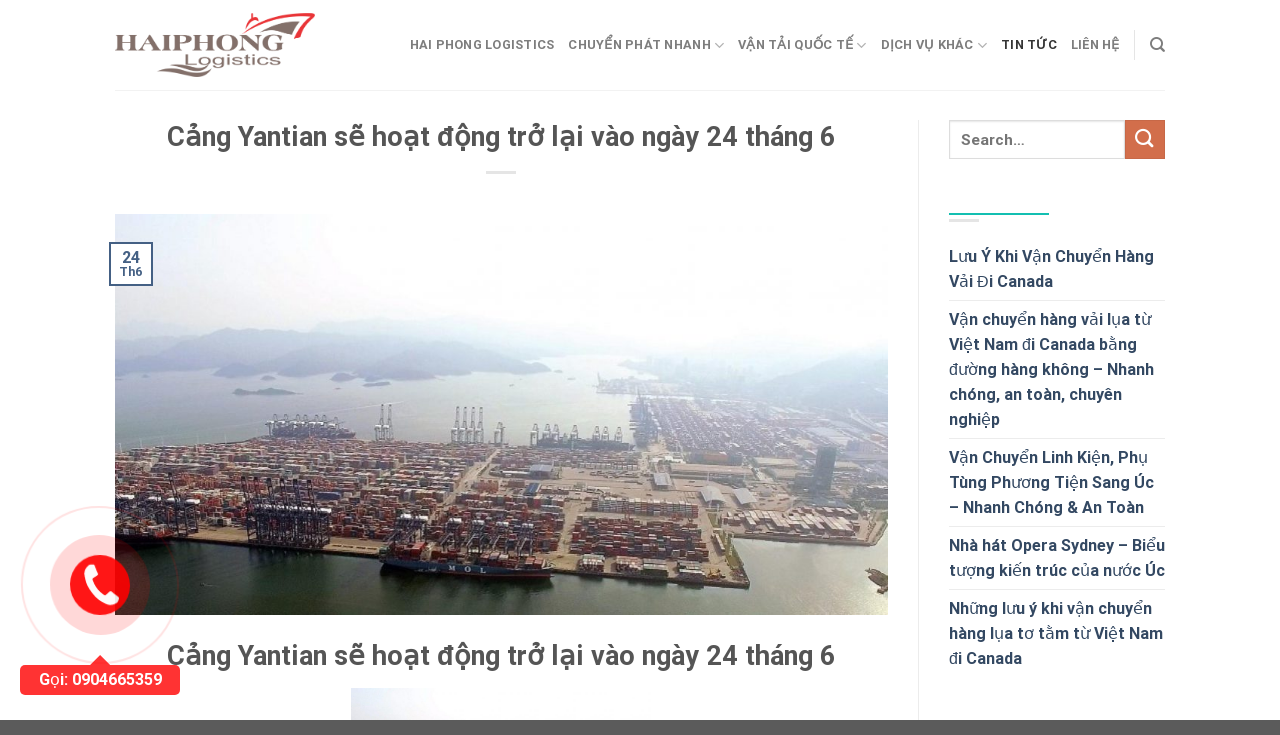

--- FILE ---
content_type: text/html; charset=UTF-8
request_url: https://haiphonglogistics.com/cang-yantian-se-hoat-dong-tro-lai-vao-ngay-24-thang-6/
body_size: 20547
content:
<!DOCTYPE html>
<!--[if IE 9 ]> <html lang="vi" class="ie9 loading-site no-js"> <![endif]-->
<!--[if IE 8 ]> <html lang="vi" class="ie8 loading-site no-js"> <![endif]-->
<!--[if (gte IE 9)|!(IE)]><!--><html lang="vi" class="loading-site no-js"> <!--<![endif]-->
<head>
	<meta charset="UTF-8" />
	<link rel="profile" href="http://gmpg.org/xfn/11" />
	<link rel="pingback" href="https://haiphonglogistics.com/xmlrpc.php" />
	<link rel="stylesheet" href="https://cdnjs.cloudflare.com/ajax/libs/font-awesome/4.7.0/css/font-awesome.min.css">

	<script>(function(html){html.className = html.className.replace(/\bno-js\b/,'js')})(document.documentElement);</script>
<meta name='robots' content='index, follow, max-image-preview:large, max-snippet:-1, max-video-preview:-1' />
	<style>img:is([sizes="auto" i], [sizes^="auto," i]) { contain-intrinsic-size: 3000px 1500px }</style>
	<meta name="viewport" content="width=device-width, initial-scale=1, maximum-scale=1" />
	<!-- This site is optimized with the Yoast SEO Premium plugin v20.10 (Yoast SEO v26.2) - https://yoast.com/wordpress/plugins/seo/ -->
	<title>Cảng Yantian sẽ hoạt động trở lại vào ngày 24 tháng 6</title>
	<meta name="description" content="Cảng Yantian dự kiến ​​sẽ hoạt động trở lại vào ngày 24 tháng 6 trong hơn một tháng sau khi các biện pháp chống lại sự bùng phát Covid-19" />
	<link rel="canonical" href="https://haiphonglogistics.com/cang-yantian-se-hoat-dong-tro-lai-vao-ngay-24-thang-6/" />
	<meta property="og:locale" content="vi_VN" />
	<meta property="og:type" content="article" />
	<meta property="og:title" content="Cảng Yantian sẽ hoạt động trở lại vào ngày 24 tháng 6" />
	<meta property="og:description" content="Cảng Yantian dự kiến ​​sẽ hoạt động trở lại vào ngày 24 tháng 6 trong hơn một tháng sau khi các biện pháp chống lại sự bùng phát Covid-19" />
	<meta property="og:url" content="https://haiphonglogistics.com/cang-yantian-se-hoat-dong-tro-lai-vao-ngay-24-thang-6/" />
	<meta property="og:site_name" content="Chuyển phát nhanh hàng hóa nội địa và Quốc tế tại Hải Phòng ✅✅✅" />
	<meta property="article:publisher" content="https://www.facebook.com/haiphongbestlogistics" />
	<meta property="article:published_time" content="2021-06-24T01:36:03+00:00" />
	<meta property="og:image" content="https://haiphonglogistics.com/wp-content/uploads/2021/06/Yantian_port-1.jpg" />
	<meta property="og:image:width" content="1540" />
	<meta property="og:image:height" content="800" />
	<meta property="og:image:type" content="image/jpeg" />
	<meta name="author" content="Hoàng Huy" />
	<meta name="twitter:card" content="summary_large_image" />
	<meta name="twitter:creator" content="@admin" />
	<meta name="twitter:label1" content="Được viết bởi" />
	<meta name="twitter:data1" content="Hoàng Huy" />
	<meta name="twitter:label2" content="Ước tính thời gian đọc" />
	<meta name="twitter:data2" content="4 phút" />
	<script type="application/ld+json" class="yoast-schema-graph">{"@context":"https://schema.org","@graph":[{"@type":"Article","@id":"https://haiphonglogistics.com/cang-yantian-se-hoat-dong-tro-lai-vao-ngay-24-thang-6/#article","isPartOf":{"@id":"https://haiphonglogistics.com/cang-yantian-se-hoat-dong-tro-lai-vao-ngay-24-thang-6/"},"author":{"name":"Hoàng Huy","@id":"https://haiphonglogistics.com/#/schema/person/b976038f847d9ce366d37e0a555e04a0"},"headline":"Cảng Yantian sẽ hoạt động trở lại vào ngày 24 tháng 6","datePublished":"2021-06-24T01:36:03+00:00","mainEntityOfPage":{"@id":"https://haiphonglogistics.com/cang-yantian-se-hoat-dong-tro-lai-vao-ngay-24-thang-6/"},"wordCount":787,"commentCount":0,"publisher":{"@id":"https://haiphonglogistics.com/#organization"},"image":{"@id":"https://haiphonglogistics.com/cang-yantian-se-hoat-dong-tro-lai-vao-ngay-24-thang-6/#primaryimage"},"thumbnailUrl":"https://haiphonglogistics.com/wp-content/uploads/2021/06/Yantian_port-1.jpg","keywords":["tin tức"],"articleSection":["Tin tức"],"inLanguage":"vi","potentialAction":[{"@type":"CommentAction","name":"Comment","target":["https://haiphonglogistics.com/cang-yantian-se-hoat-dong-tro-lai-vao-ngay-24-thang-6/#respond"]}]},{"@type":"WebPage","@id":"https://haiphonglogistics.com/cang-yantian-se-hoat-dong-tro-lai-vao-ngay-24-thang-6/","url":"https://haiphonglogistics.com/cang-yantian-se-hoat-dong-tro-lai-vao-ngay-24-thang-6/","name":"Cảng Yantian sẽ hoạt động trở lại vào ngày 24 tháng 6","isPartOf":{"@id":"https://haiphonglogistics.com/#website"},"primaryImageOfPage":{"@id":"https://haiphonglogistics.com/cang-yantian-se-hoat-dong-tro-lai-vao-ngay-24-thang-6/#primaryimage"},"image":{"@id":"https://haiphonglogistics.com/cang-yantian-se-hoat-dong-tro-lai-vao-ngay-24-thang-6/#primaryimage"},"thumbnailUrl":"https://haiphonglogistics.com/wp-content/uploads/2021/06/Yantian_port-1.jpg","datePublished":"2021-06-24T01:36:03+00:00","description":"Cảng Yantian dự kiến ​​sẽ hoạt động trở lại vào ngày 24 tháng 6 trong hơn một tháng sau khi các biện pháp chống lại sự bùng phát Covid-19","breadcrumb":{"@id":"https://haiphonglogistics.com/cang-yantian-se-hoat-dong-tro-lai-vao-ngay-24-thang-6/#breadcrumb"},"inLanguage":"vi","potentialAction":[{"@type":"ReadAction","target":["https://haiphonglogistics.com/cang-yantian-se-hoat-dong-tro-lai-vao-ngay-24-thang-6/"]}]},{"@type":"ImageObject","inLanguage":"vi","@id":"https://haiphonglogistics.com/cang-yantian-se-hoat-dong-tro-lai-vao-ngay-24-thang-6/#primaryimage","url":"https://haiphonglogistics.com/wp-content/uploads/2021/06/Yantian_port-1.jpg","contentUrl":"https://haiphonglogistics.com/wp-content/uploads/2021/06/Yantian_port-1.jpg","width":1540,"height":800},{"@type":"BreadcrumbList","@id":"https://haiphonglogistics.com/cang-yantian-se-hoat-dong-tro-lai-vao-ngay-24-thang-6/#breadcrumb","itemListElement":[{"@type":"ListItem","position":1,"name":"Home","item":"https://haiphonglogistics.com/"},{"@type":"ListItem","position":2,"name":"Cảng Yantian sẽ hoạt động trở lại vào ngày 24 tháng 6"}]},{"@type":"WebSite","@id":"https://haiphonglogistics.com/#website","url":"https://haiphonglogistics.com/","name":"Chuyển phát nhanh hàng hóa nội địa và Quốc tế tại Hải Phòng ✅✅✅","description":"Logistics, Hải Quan, Booking Tàu Biển Quốc Tế","publisher":{"@id":"https://haiphonglogistics.com/#organization"},"potentialAction":[{"@type":"SearchAction","target":{"@type":"EntryPoint","urlTemplate":"https://haiphonglogistics.com/?s={search_term_string}"},"query-input":{"@type":"PropertyValueSpecification","valueRequired":true,"valueName":"search_term_string"}}],"inLanguage":"vi"},{"@type":"Organization","@id":"https://haiphonglogistics.com/#organization","name":"Chuyển phát nhanh hàng hóa nội địa và Quốc tế tại Hải Phòng ✅✅✅","url":"https://haiphonglogistics.com/","logo":{"@type":"ImageObject","inLanguage":"vi","@id":"https://haiphonglogistics.com/#/schema/logo/image/","url":"https://haiphonglogistics.com/wp-content/uploads/2021/04/LogoHaiphonglogistics.png","contentUrl":"https://haiphonglogistics.com/wp-content/uploads/2021/04/LogoHaiphonglogistics.png","width":1655,"height":527,"caption":"Chuyển phát nhanh hàng hóa nội địa và Quốc tế tại Hải Phòng ✅✅✅"},"image":{"@id":"https://haiphonglogistics.com/#/schema/logo/image/"},"sameAs":["https://www.facebook.com/haiphongbestlogistics"]},{"@type":"Person","@id":"https://haiphonglogistics.com/#/schema/person/b976038f847d9ce366d37e0a555e04a0","name":"Hoàng Huy","image":{"@type":"ImageObject","inLanguage":"vi","@id":"https://haiphonglogistics.com/#/schema/person/image/","url":"https://secure.gravatar.com/avatar/d19dc4c491bf71e7cd4945229fa9e68b3dfc04d13d20064a3bc120a4f2de876a?s=96&d=mm&r=g","contentUrl":"https://secure.gravatar.com/avatar/d19dc4c491bf71e7cd4945229fa9e68b3dfc04d13d20064a3bc120a4f2de876a?s=96&d=mm&r=g","caption":"Hoàng Huy"},"sameAs":["https://haiphonglogistics.com/","https://x.com/admin"],"url":"https://haiphonglogistics.com/author/admin_hp/"}]}</script>
	<!-- / Yoast SEO Premium plugin. -->


<link rel='dns-prefetch' href='//cdn.jsdelivr.net' />
<link rel='prefetch' href='https://haiphonglogistics.com/wp-content/themes/flatsome/assets/js/chunk.countup.js?ver=3.16.1' />
<link rel='prefetch' href='https://haiphonglogistics.com/wp-content/themes/flatsome/assets/js/chunk.sticky-sidebar.js?ver=3.16.1' />
<link rel='prefetch' href='https://haiphonglogistics.com/wp-content/themes/flatsome/assets/js/chunk.tooltips.js?ver=3.16.1' />
<link rel='prefetch' href='https://haiphonglogistics.com/wp-content/themes/flatsome/assets/js/chunk.vendors-popups.js?ver=3.16.1' />
<link rel='prefetch' href='https://haiphonglogistics.com/wp-content/themes/flatsome/assets/js/chunk.vendors-slider.js?ver=3.16.1' />
<link rel="alternate" type="application/rss+xml" title="Dòng thông tin Chuyển phát nhanh hàng hóa nội địa và Quốc tế tại Hải Phòng ✅✅✅ &raquo;" href="https://haiphonglogistics.com/feed/" />
<link rel="alternate" type="application/rss+xml" title="Chuyển phát nhanh hàng hóa nội địa và Quốc tế tại Hải Phòng ✅✅✅ &raquo; Dòng bình luận" href="https://haiphonglogistics.com/comments/feed/" />
<link rel="alternate" type="application/rss+xml" title="Chuyển phát nhanh hàng hóa nội địa và Quốc tế tại Hải Phòng ✅✅✅ &raquo; Cảng Yantian sẽ hoạt động trở lại vào ngày 24 tháng 6 Dòng bình luận" href="https://haiphonglogistics.com/cang-yantian-se-hoat-dong-tro-lai-vao-ngay-24-thang-6/feed/" />
<script type="text/javascript">
/* <![CDATA[ */
window._wpemojiSettings = {"baseUrl":"https:\/\/s.w.org\/images\/core\/emoji\/16.0.1\/72x72\/","ext":".png","svgUrl":"https:\/\/s.w.org\/images\/core\/emoji\/16.0.1\/svg\/","svgExt":".svg","source":{"concatemoji":"https:\/\/haiphonglogistics.com\/wp-includes\/js\/wp-emoji-release.min.js?ver=6.8.3"}};
/*! This file is auto-generated */
!function(s,n){var o,i,e;function c(e){try{var t={supportTests:e,timestamp:(new Date).valueOf()};sessionStorage.setItem(o,JSON.stringify(t))}catch(e){}}function p(e,t,n){e.clearRect(0,0,e.canvas.width,e.canvas.height),e.fillText(t,0,0);var t=new Uint32Array(e.getImageData(0,0,e.canvas.width,e.canvas.height).data),a=(e.clearRect(0,0,e.canvas.width,e.canvas.height),e.fillText(n,0,0),new Uint32Array(e.getImageData(0,0,e.canvas.width,e.canvas.height).data));return t.every(function(e,t){return e===a[t]})}function u(e,t){e.clearRect(0,0,e.canvas.width,e.canvas.height),e.fillText(t,0,0);for(var n=e.getImageData(16,16,1,1),a=0;a<n.data.length;a++)if(0!==n.data[a])return!1;return!0}function f(e,t,n,a){switch(t){case"flag":return n(e,"\ud83c\udff3\ufe0f\u200d\u26a7\ufe0f","\ud83c\udff3\ufe0f\u200b\u26a7\ufe0f")?!1:!n(e,"\ud83c\udde8\ud83c\uddf6","\ud83c\udde8\u200b\ud83c\uddf6")&&!n(e,"\ud83c\udff4\udb40\udc67\udb40\udc62\udb40\udc65\udb40\udc6e\udb40\udc67\udb40\udc7f","\ud83c\udff4\u200b\udb40\udc67\u200b\udb40\udc62\u200b\udb40\udc65\u200b\udb40\udc6e\u200b\udb40\udc67\u200b\udb40\udc7f");case"emoji":return!a(e,"\ud83e\udedf")}return!1}function g(e,t,n,a){var r="undefined"!=typeof WorkerGlobalScope&&self instanceof WorkerGlobalScope?new OffscreenCanvas(300,150):s.createElement("canvas"),o=r.getContext("2d",{willReadFrequently:!0}),i=(o.textBaseline="top",o.font="600 32px Arial",{});return e.forEach(function(e){i[e]=t(o,e,n,a)}),i}function t(e){var t=s.createElement("script");t.src=e,t.defer=!0,s.head.appendChild(t)}"undefined"!=typeof Promise&&(o="wpEmojiSettingsSupports",i=["flag","emoji"],n.supports={everything:!0,everythingExceptFlag:!0},e=new Promise(function(e){s.addEventListener("DOMContentLoaded",e,{once:!0})}),new Promise(function(t){var n=function(){try{var e=JSON.parse(sessionStorage.getItem(o));if("object"==typeof e&&"number"==typeof e.timestamp&&(new Date).valueOf()<e.timestamp+604800&&"object"==typeof e.supportTests)return e.supportTests}catch(e){}return null}();if(!n){if("undefined"!=typeof Worker&&"undefined"!=typeof OffscreenCanvas&&"undefined"!=typeof URL&&URL.createObjectURL&&"undefined"!=typeof Blob)try{var e="postMessage("+g.toString()+"("+[JSON.stringify(i),f.toString(),p.toString(),u.toString()].join(",")+"));",a=new Blob([e],{type:"text/javascript"}),r=new Worker(URL.createObjectURL(a),{name:"wpTestEmojiSupports"});return void(r.onmessage=function(e){c(n=e.data),r.terminate(),t(n)})}catch(e){}c(n=g(i,f,p,u))}t(n)}).then(function(e){for(var t in e)n.supports[t]=e[t],n.supports.everything=n.supports.everything&&n.supports[t],"flag"!==t&&(n.supports.everythingExceptFlag=n.supports.everythingExceptFlag&&n.supports[t]);n.supports.everythingExceptFlag=n.supports.everythingExceptFlag&&!n.supports.flag,n.DOMReady=!1,n.readyCallback=function(){n.DOMReady=!0}}).then(function(){return e}).then(function(){var e;n.supports.everything||(n.readyCallback(),(e=n.source||{}).concatemoji?t(e.concatemoji):e.wpemoji&&e.twemoji&&(t(e.twemoji),t(e.wpemoji)))}))}((window,document),window._wpemojiSettings);
/* ]]> */
</script>
<style id='wp-emoji-styles-inline-css' type='text/css'>

	img.wp-smiley, img.emoji {
		display: inline !important;
		border: none !important;
		box-shadow: none !important;
		height: 1em !important;
		width: 1em !important;
		margin: 0 0.07em !important;
		vertical-align: -0.1em !important;
		background: none !important;
		padding: 0 !important;
	}
</style>
<style id='wp-block-library-inline-css' type='text/css'>
:root{--wp-admin-theme-color:#007cba;--wp-admin-theme-color--rgb:0,124,186;--wp-admin-theme-color-darker-10:#006ba1;--wp-admin-theme-color-darker-10--rgb:0,107,161;--wp-admin-theme-color-darker-20:#005a87;--wp-admin-theme-color-darker-20--rgb:0,90,135;--wp-admin-border-width-focus:2px;--wp-block-synced-color:#7a00df;--wp-block-synced-color--rgb:122,0,223;--wp-bound-block-color:var(--wp-block-synced-color)}@media (min-resolution:192dpi){:root{--wp-admin-border-width-focus:1.5px}}.wp-element-button{cursor:pointer}:root{--wp--preset--font-size--normal:16px;--wp--preset--font-size--huge:42px}:root .has-very-light-gray-background-color{background-color:#eee}:root .has-very-dark-gray-background-color{background-color:#313131}:root .has-very-light-gray-color{color:#eee}:root .has-very-dark-gray-color{color:#313131}:root .has-vivid-green-cyan-to-vivid-cyan-blue-gradient-background{background:linear-gradient(135deg,#00d084,#0693e3)}:root .has-purple-crush-gradient-background{background:linear-gradient(135deg,#34e2e4,#4721fb 50%,#ab1dfe)}:root .has-hazy-dawn-gradient-background{background:linear-gradient(135deg,#faaca8,#dad0ec)}:root .has-subdued-olive-gradient-background{background:linear-gradient(135deg,#fafae1,#67a671)}:root .has-atomic-cream-gradient-background{background:linear-gradient(135deg,#fdd79a,#004a59)}:root .has-nightshade-gradient-background{background:linear-gradient(135deg,#330968,#31cdcf)}:root .has-midnight-gradient-background{background:linear-gradient(135deg,#020381,#2874fc)}.has-regular-font-size{font-size:1em}.has-larger-font-size{font-size:2.625em}.has-normal-font-size{font-size:var(--wp--preset--font-size--normal)}.has-huge-font-size{font-size:var(--wp--preset--font-size--huge)}.has-text-align-center{text-align:center}.has-text-align-left{text-align:left}.has-text-align-right{text-align:right}#end-resizable-editor-section{display:none}.aligncenter{clear:both}.items-justified-left{justify-content:flex-start}.items-justified-center{justify-content:center}.items-justified-right{justify-content:flex-end}.items-justified-space-between{justify-content:space-between}.screen-reader-text{border:0;clip-path:inset(50%);height:1px;margin:-1px;overflow:hidden;padding:0;position:absolute;width:1px;word-wrap:normal!important}.screen-reader-text:focus{background-color:#ddd;clip-path:none;color:#444;display:block;font-size:1em;height:auto;left:5px;line-height:normal;padding:15px 23px 14px;text-decoration:none;top:5px;width:auto;z-index:100000}html :where(.has-border-color){border-style:solid}html :where([style*=border-top-color]){border-top-style:solid}html :where([style*=border-right-color]){border-right-style:solid}html :where([style*=border-bottom-color]){border-bottom-style:solid}html :where([style*=border-left-color]){border-left-style:solid}html :where([style*=border-width]){border-style:solid}html :where([style*=border-top-width]){border-top-style:solid}html :where([style*=border-right-width]){border-right-style:solid}html :where([style*=border-bottom-width]){border-bottom-style:solid}html :where([style*=border-left-width]){border-left-style:solid}html :where(img[class*=wp-image-]){height:auto;max-width:100%}:where(figure){margin:0 0 1em}html :where(.is-position-sticky){--wp-admin--admin-bar--position-offset:var(--wp-admin--admin-bar--height,0px)}@media screen and (max-width:600px){html :where(.is-position-sticky){--wp-admin--admin-bar--position-offset:0px}}
</style>
<style id='classic-theme-styles-inline-css' type='text/css'>
/*! This file is auto-generated */
.wp-block-button__link{color:#fff;background-color:#32373c;border-radius:9999px;box-shadow:none;text-decoration:none;padding:calc(.667em + 2px) calc(1.333em + 2px);font-size:1.125em}.wp-block-file__button{background:#32373c;color:#fff;text-decoration:none}
</style>
<link rel='stylesheet' id='contact-form-7-css' href='https://haiphonglogistics.com/wp-content/plugins/contact-form-7/includes/css/styles.css?ver=6.1.3' type='text/css' media='all' />
<link rel='stylesheet' id='toc-screen-css' href='https://haiphonglogistics.com/wp-content/plugins/table-of-contents-plus/screen.min.css?ver=2411.1' type='text/css' media='all' />
<link rel='stylesheet' id='dashicons-css' href='https://haiphonglogistics.com/wp-includes/css/dashicons.min.css?ver=6.8.3' type='text/css' media='all' />
<link rel='stylesheet' id='flatsome-main-css' href='https://haiphonglogistics.com/wp-content/themes/flatsome/assets/css/flatsome.css?ver=3.16.1' type='text/css' media='all' />
<style id='flatsome-main-inline-css' type='text/css'>
@font-face {
				font-family: "fl-icons";
				font-display: block;
				src: url(https://haiphonglogistics.com/wp-content/themes/flatsome/assets/css/icons/fl-icons.eot?v=3.16.1);
				src:
					url(https://haiphonglogistics.com/wp-content/themes/flatsome/assets/css/icons/fl-icons.eot#iefix?v=3.16.1) format("embedded-opentype"),
					url(https://haiphonglogistics.com/wp-content/themes/flatsome/assets/css/icons/fl-icons.woff2?v=3.16.1) format("woff2"),
					url(https://haiphonglogistics.com/wp-content/themes/flatsome/assets/css/icons/fl-icons.ttf?v=3.16.1) format("truetype"),
					url(https://haiphonglogistics.com/wp-content/themes/flatsome/assets/css/icons/fl-icons.woff?v=3.16.1) format("woff"),
					url(https://haiphonglogistics.com/wp-content/themes/flatsome/assets/css/icons/fl-icons.svg?v=3.16.1#fl-icons) format("svg");
			}
</style>
<link rel='stylesheet' id='flatsome-style-css' href='https://haiphonglogistics.com/wp-content/themes/flatsome-child/style.css?ver=3.0' type='text/css' media='all' />
<script type="text/javascript" src="https://haiphonglogistics.com/wp-includes/js/jquery/jquery.min.js?ver=3.7.1" id="jquery-core-js"></script>
<script type="text/javascript" src="https://haiphonglogistics.com/wp-includes/js/jquery/jquery-migrate.min.js?ver=3.4.1" id="jquery-migrate-js"></script>
<link rel="https://api.w.org/" href="https://haiphonglogistics.com/wp-json/" /><link rel="alternate" title="JSON" type="application/json" href="https://haiphonglogistics.com/wp-json/wp/v2/posts/1698" /><link rel="EditURI" type="application/rsd+xml" title="RSD" href="https://haiphonglogistics.com/xmlrpc.php?rsd" />
<meta name="generator" content="WordPress 6.8.3" />
<link rel='shortlink' href='https://haiphonglogistics.com/?p=1698' />
<link rel="alternate" title="oNhúng (JSON)" type="application/json+oembed" href="https://haiphonglogistics.com/wp-json/oembed/1.0/embed?url=https%3A%2F%2Fhaiphonglogistics.com%2Fcang-yantian-se-hoat-dong-tro-lai-vao-ngay-24-thang-6%2F" />
<link rel="alternate" title="oNhúng (XML)" type="text/xml+oembed" href="https://haiphonglogistics.com/wp-json/oembed/1.0/embed?url=https%3A%2F%2Fhaiphonglogistics.com%2Fcang-yantian-se-hoat-dong-tro-lai-vao-ngay-24-thang-6%2F&#038;format=xml" />
<!-- breadcrumb Schema optimized by Schema Pro --><script type="application/ld+json">{"@context":"https:\/\/schema.org","@type":"BreadcrumbList","itemListElement":[{"@type":"ListItem","position":1,"item":{"@id":"https:\/\/haiphonglogistics.com\/","name":"Home"}},{"@type":"ListItem","position":2,"item":{"@id":"https:\/\/haiphonglogistics.com\/cang-yantian-se-hoat-dong-tro-lai-vao-ngay-24-thang-6\/","name":"C\u1ea3ng Yantian s\u1ebd ho\u1ea1t \u0111\u1ed9ng tr\u1edf l\u1ea1i v\u00e0o ng\u00e0y 24 th\u00e1ng 6"}}]}</script><!-- / breadcrumb Schema optimized by Schema Pro --><style>.bg{opacity: 0; transition: opacity 1s; -webkit-transition: opacity 1s;} .bg-loaded{opacity: 1;}</style><meta name="generator" content="Powered by Slider Revolution 6.6.14 - responsive, Mobile-Friendly Slider Plugin for WordPress with comfortable drag and drop interface." />
			<style id="wpsp-style-frontend"></style>
			<link rel="icon" href="https://haiphonglogistics.com/wp-content/uploads/2021/04/cropped-icon-32x32.png" sizes="32x32" />
<link rel="icon" href="https://haiphonglogistics.com/wp-content/uploads/2021/04/cropped-icon-192x192.png" sizes="192x192" />
<link rel="apple-touch-icon" href="https://haiphonglogistics.com/wp-content/uploads/2021/04/cropped-icon-180x180.png" />
<meta name="msapplication-TileImage" content="https://haiphonglogistics.com/wp-content/uploads/2021/04/cropped-icon-270x270.png" />
<script>function setREVStartSize(e){
			//window.requestAnimationFrame(function() {
				window.RSIW = window.RSIW===undefined ? window.innerWidth : window.RSIW;
				window.RSIH = window.RSIH===undefined ? window.innerHeight : window.RSIH;
				try {
					var pw = document.getElementById(e.c).parentNode.offsetWidth,
						newh;
					pw = pw===0 || isNaN(pw) || (e.l=="fullwidth" || e.layout=="fullwidth") ? window.RSIW : pw;
					e.tabw = e.tabw===undefined ? 0 : parseInt(e.tabw);
					e.thumbw = e.thumbw===undefined ? 0 : parseInt(e.thumbw);
					e.tabh = e.tabh===undefined ? 0 : parseInt(e.tabh);
					e.thumbh = e.thumbh===undefined ? 0 : parseInt(e.thumbh);
					e.tabhide = e.tabhide===undefined ? 0 : parseInt(e.tabhide);
					e.thumbhide = e.thumbhide===undefined ? 0 : parseInt(e.thumbhide);
					e.mh = e.mh===undefined || e.mh=="" || e.mh==="auto" ? 0 : parseInt(e.mh,0);
					if(e.layout==="fullscreen" || e.l==="fullscreen")
						newh = Math.max(e.mh,window.RSIH);
					else{
						e.gw = Array.isArray(e.gw) ? e.gw : [e.gw];
						for (var i in e.rl) if (e.gw[i]===undefined || e.gw[i]===0) e.gw[i] = e.gw[i-1];
						e.gh = e.el===undefined || e.el==="" || (Array.isArray(e.el) && e.el.length==0)? e.gh : e.el;
						e.gh = Array.isArray(e.gh) ? e.gh : [e.gh];
						for (var i in e.rl) if (e.gh[i]===undefined || e.gh[i]===0) e.gh[i] = e.gh[i-1];
											
						var nl = new Array(e.rl.length),
							ix = 0,
							sl;
						e.tabw = e.tabhide>=pw ? 0 : e.tabw;
						e.thumbw = e.thumbhide>=pw ? 0 : e.thumbw;
						e.tabh = e.tabhide>=pw ? 0 : e.tabh;
						e.thumbh = e.thumbhide>=pw ? 0 : e.thumbh;
						for (var i in e.rl) nl[i] = e.rl[i]<window.RSIW ? 0 : e.rl[i];
						sl = nl[0];
						for (var i in nl) if (sl>nl[i] && nl[i]>0) { sl = nl[i]; ix=i;}
						var m = pw>(e.gw[ix]+e.tabw+e.thumbw) ? 1 : (pw-(e.tabw+e.thumbw)) / (e.gw[ix]);
						newh =  (e.gh[ix] * m) + (e.tabh + e.thumbh);
					}
					var el = document.getElementById(e.c);
					if (el!==null && el) el.style.height = newh+"px";
					el = document.getElementById(e.c+"_wrapper");
					if (el!==null && el) {
						el.style.height = newh+"px";
						el.style.display = "block";
					}
				} catch(e){
					console.log("Failure at Presize of Slider:" + e)
				}
			//});
		  };</script>
<style id="custom-css" type="text/css">:root {--primary-color: #446084;}.header-main{height: 90px}#logo img{max-height: 90px}#logo{width:200px;}.header-top{min-height: 30px}.transparent .header-main{height: 90px}.transparent #logo img{max-height: 90px}.has-transparent + .page-title:first-of-type,.has-transparent + #main > .page-title,.has-transparent + #main > div > .page-title,.has-transparent + #main .page-header-wrapper:first-of-type .page-title{padding-top: 90px;}.header.show-on-scroll,.stuck .header-main{height:70px!important}.stuck #logo img{max-height: 70px!important}.header-bottom {background-color: #f1f1f1}@media (max-width: 549px) {.header-main{height: 70px}#logo img{max-height: 70px}}body{font-size: 100%;}body{font-family: Roboto, sans-serif;}body {font-weight: 400;font-style: normal;}.nav > li > a {font-family: Roboto, sans-serif;}.mobile-sidebar-levels-2 .nav > li > ul > li > a {font-family: Roboto, sans-serif;}.nav > li > a,.mobile-sidebar-levels-2 .nav > li > ul > li > a {font-weight: 700;font-style: normal;}h1,h2,h3,h4,h5,h6,.heading-font, .off-canvas-center .nav-sidebar.nav-vertical > li > a{font-family: Roboto, sans-serif;}h1,h2,h3,h4,h5,h6,.heading-font,.banner h1,.banner h2 {font-weight: 700;font-style: normal;}.alt-font{font-family: "Dancing Script", sans-serif;}.alt-font {font-weight: 400!important;font-style: normal!important;}.nav-vertical-fly-out > li + li {border-top-width: 1px; border-top-style: solid;}.label-new.menu-item > a:after{content:"New";}.label-hot.menu-item > a:after{content:"Hot";}.label-sale.menu-item > a:after{content:"Sale";}.label-popular.menu-item > a:after{content:"Popular";}</style><style id="kirki-inline-styles">/* cyrillic-ext */
@font-face {
  font-family: 'Roboto';
  font-style: normal;
  font-weight: 400;
  font-stretch: normal;
  font-display: swap;
  src: url(https://haiphonglogistics.com/wp-content/fonts/roboto/font) format('woff');
  unicode-range: U+0460-052F, U+1C80-1C8A, U+20B4, U+2DE0-2DFF, U+A640-A69F, U+FE2E-FE2F;
}
/* cyrillic */
@font-face {
  font-family: 'Roboto';
  font-style: normal;
  font-weight: 400;
  font-stretch: normal;
  font-display: swap;
  src: url(https://haiphonglogistics.com/wp-content/fonts/roboto/font) format('woff');
  unicode-range: U+0301, U+0400-045F, U+0490-0491, U+04B0-04B1, U+2116;
}
/* greek-ext */
@font-face {
  font-family: 'Roboto';
  font-style: normal;
  font-weight: 400;
  font-stretch: normal;
  font-display: swap;
  src: url(https://haiphonglogistics.com/wp-content/fonts/roboto/font) format('woff');
  unicode-range: U+1F00-1FFF;
}
/* greek */
@font-face {
  font-family: 'Roboto';
  font-style: normal;
  font-weight: 400;
  font-stretch: normal;
  font-display: swap;
  src: url(https://haiphonglogistics.com/wp-content/fonts/roboto/font) format('woff');
  unicode-range: U+0370-0377, U+037A-037F, U+0384-038A, U+038C, U+038E-03A1, U+03A3-03FF;
}
/* math */
@font-face {
  font-family: 'Roboto';
  font-style: normal;
  font-weight: 400;
  font-stretch: normal;
  font-display: swap;
  src: url(https://haiphonglogistics.com/wp-content/fonts/roboto/font) format('woff');
  unicode-range: U+0302-0303, U+0305, U+0307-0308, U+0310, U+0312, U+0315, U+031A, U+0326-0327, U+032C, U+032F-0330, U+0332-0333, U+0338, U+033A, U+0346, U+034D, U+0391-03A1, U+03A3-03A9, U+03B1-03C9, U+03D1, U+03D5-03D6, U+03F0-03F1, U+03F4-03F5, U+2016-2017, U+2034-2038, U+203C, U+2040, U+2043, U+2047, U+2050, U+2057, U+205F, U+2070-2071, U+2074-208E, U+2090-209C, U+20D0-20DC, U+20E1, U+20E5-20EF, U+2100-2112, U+2114-2115, U+2117-2121, U+2123-214F, U+2190, U+2192, U+2194-21AE, U+21B0-21E5, U+21F1-21F2, U+21F4-2211, U+2213-2214, U+2216-22FF, U+2308-230B, U+2310, U+2319, U+231C-2321, U+2336-237A, U+237C, U+2395, U+239B-23B7, U+23D0, U+23DC-23E1, U+2474-2475, U+25AF, U+25B3, U+25B7, U+25BD, U+25C1, U+25CA, U+25CC, U+25FB, U+266D-266F, U+27C0-27FF, U+2900-2AFF, U+2B0E-2B11, U+2B30-2B4C, U+2BFE, U+3030, U+FF5B, U+FF5D, U+1D400-1D7FF, U+1EE00-1EEFF;
}
/* symbols */
@font-face {
  font-family: 'Roboto';
  font-style: normal;
  font-weight: 400;
  font-stretch: normal;
  font-display: swap;
  src: url(https://haiphonglogistics.com/wp-content/fonts/roboto/font) format('woff');
  unicode-range: U+0001-000C, U+000E-001F, U+007F-009F, U+20DD-20E0, U+20E2-20E4, U+2150-218F, U+2190, U+2192, U+2194-2199, U+21AF, U+21E6-21F0, U+21F3, U+2218-2219, U+2299, U+22C4-22C6, U+2300-243F, U+2440-244A, U+2460-24FF, U+25A0-27BF, U+2800-28FF, U+2921-2922, U+2981, U+29BF, U+29EB, U+2B00-2BFF, U+4DC0-4DFF, U+FFF9-FFFB, U+10140-1018E, U+10190-1019C, U+101A0, U+101D0-101FD, U+102E0-102FB, U+10E60-10E7E, U+1D2C0-1D2D3, U+1D2E0-1D37F, U+1F000-1F0FF, U+1F100-1F1AD, U+1F1E6-1F1FF, U+1F30D-1F30F, U+1F315, U+1F31C, U+1F31E, U+1F320-1F32C, U+1F336, U+1F378, U+1F37D, U+1F382, U+1F393-1F39F, U+1F3A7-1F3A8, U+1F3AC-1F3AF, U+1F3C2, U+1F3C4-1F3C6, U+1F3CA-1F3CE, U+1F3D4-1F3E0, U+1F3ED, U+1F3F1-1F3F3, U+1F3F5-1F3F7, U+1F408, U+1F415, U+1F41F, U+1F426, U+1F43F, U+1F441-1F442, U+1F444, U+1F446-1F449, U+1F44C-1F44E, U+1F453, U+1F46A, U+1F47D, U+1F4A3, U+1F4B0, U+1F4B3, U+1F4B9, U+1F4BB, U+1F4BF, U+1F4C8-1F4CB, U+1F4D6, U+1F4DA, U+1F4DF, U+1F4E3-1F4E6, U+1F4EA-1F4ED, U+1F4F7, U+1F4F9-1F4FB, U+1F4FD-1F4FE, U+1F503, U+1F507-1F50B, U+1F50D, U+1F512-1F513, U+1F53E-1F54A, U+1F54F-1F5FA, U+1F610, U+1F650-1F67F, U+1F687, U+1F68D, U+1F691, U+1F694, U+1F698, U+1F6AD, U+1F6B2, U+1F6B9-1F6BA, U+1F6BC, U+1F6C6-1F6CF, U+1F6D3-1F6D7, U+1F6E0-1F6EA, U+1F6F0-1F6F3, U+1F6F7-1F6FC, U+1F700-1F7FF, U+1F800-1F80B, U+1F810-1F847, U+1F850-1F859, U+1F860-1F887, U+1F890-1F8AD, U+1F8B0-1F8BB, U+1F8C0-1F8C1, U+1F900-1F90B, U+1F93B, U+1F946, U+1F984, U+1F996, U+1F9E9, U+1FA00-1FA6F, U+1FA70-1FA7C, U+1FA80-1FA89, U+1FA8F-1FAC6, U+1FACE-1FADC, U+1FADF-1FAE9, U+1FAF0-1FAF8, U+1FB00-1FBFF;
}
/* vietnamese */
@font-face {
  font-family: 'Roboto';
  font-style: normal;
  font-weight: 400;
  font-stretch: normal;
  font-display: swap;
  src: url(https://haiphonglogistics.com/wp-content/fonts/roboto/font) format('woff');
  unicode-range: U+0102-0103, U+0110-0111, U+0128-0129, U+0168-0169, U+01A0-01A1, U+01AF-01B0, U+0300-0301, U+0303-0304, U+0308-0309, U+0323, U+0329, U+1EA0-1EF9, U+20AB;
}
/* latin-ext */
@font-face {
  font-family: 'Roboto';
  font-style: normal;
  font-weight: 400;
  font-stretch: normal;
  font-display: swap;
  src: url(https://haiphonglogistics.com/wp-content/fonts/roboto/font) format('woff');
  unicode-range: U+0100-02BA, U+02BD-02C5, U+02C7-02CC, U+02CE-02D7, U+02DD-02FF, U+0304, U+0308, U+0329, U+1D00-1DBF, U+1E00-1E9F, U+1EF2-1EFF, U+2020, U+20A0-20AB, U+20AD-20C0, U+2113, U+2C60-2C7F, U+A720-A7FF;
}
/* latin */
@font-face {
  font-family: 'Roboto';
  font-style: normal;
  font-weight: 400;
  font-stretch: normal;
  font-display: swap;
  src: url(https://haiphonglogistics.com/wp-content/fonts/roboto/font) format('woff');
  unicode-range: U+0000-00FF, U+0131, U+0152-0153, U+02BB-02BC, U+02C6, U+02DA, U+02DC, U+0304, U+0308, U+0329, U+2000-206F, U+20AC, U+2122, U+2191, U+2193, U+2212, U+2215, U+FEFF, U+FFFD;
}
/* cyrillic-ext */
@font-face {
  font-family: 'Roboto';
  font-style: normal;
  font-weight: 700;
  font-stretch: normal;
  font-display: swap;
  src: url(https://haiphonglogistics.com/wp-content/fonts/roboto/font) format('woff');
  unicode-range: U+0460-052F, U+1C80-1C8A, U+20B4, U+2DE0-2DFF, U+A640-A69F, U+FE2E-FE2F;
}
/* cyrillic */
@font-face {
  font-family: 'Roboto';
  font-style: normal;
  font-weight: 700;
  font-stretch: normal;
  font-display: swap;
  src: url(https://haiphonglogistics.com/wp-content/fonts/roboto/font) format('woff');
  unicode-range: U+0301, U+0400-045F, U+0490-0491, U+04B0-04B1, U+2116;
}
/* greek-ext */
@font-face {
  font-family: 'Roboto';
  font-style: normal;
  font-weight: 700;
  font-stretch: normal;
  font-display: swap;
  src: url(https://haiphonglogistics.com/wp-content/fonts/roboto/font) format('woff');
  unicode-range: U+1F00-1FFF;
}
/* greek */
@font-face {
  font-family: 'Roboto';
  font-style: normal;
  font-weight: 700;
  font-stretch: normal;
  font-display: swap;
  src: url(https://haiphonglogistics.com/wp-content/fonts/roboto/font) format('woff');
  unicode-range: U+0370-0377, U+037A-037F, U+0384-038A, U+038C, U+038E-03A1, U+03A3-03FF;
}
/* math */
@font-face {
  font-family: 'Roboto';
  font-style: normal;
  font-weight: 700;
  font-stretch: normal;
  font-display: swap;
  src: url(https://haiphonglogistics.com/wp-content/fonts/roboto/font) format('woff');
  unicode-range: U+0302-0303, U+0305, U+0307-0308, U+0310, U+0312, U+0315, U+031A, U+0326-0327, U+032C, U+032F-0330, U+0332-0333, U+0338, U+033A, U+0346, U+034D, U+0391-03A1, U+03A3-03A9, U+03B1-03C9, U+03D1, U+03D5-03D6, U+03F0-03F1, U+03F4-03F5, U+2016-2017, U+2034-2038, U+203C, U+2040, U+2043, U+2047, U+2050, U+2057, U+205F, U+2070-2071, U+2074-208E, U+2090-209C, U+20D0-20DC, U+20E1, U+20E5-20EF, U+2100-2112, U+2114-2115, U+2117-2121, U+2123-214F, U+2190, U+2192, U+2194-21AE, U+21B0-21E5, U+21F1-21F2, U+21F4-2211, U+2213-2214, U+2216-22FF, U+2308-230B, U+2310, U+2319, U+231C-2321, U+2336-237A, U+237C, U+2395, U+239B-23B7, U+23D0, U+23DC-23E1, U+2474-2475, U+25AF, U+25B3, U+25B7, U+25BD, U+25C1, U+25CA, U+25CC, U+25FB, U+266D-266F, U+27C0-27FF, U+2900-2AFF, U+2B0E-2B11, U+2B30-2B4C, U+2BFE, U+3030, U+FF5B, U+FF5D, U+1D400-1D7FF, U+1EE00-1EEFF;
}
/* symbols */
@font-face {
  font-family: 'Roboto';
  font-style: normal;
  font-weight: 700;
  font-stretch: normal;
  font-display: swap;
  src: url(https://haiphonglogistics.com/wp-content/fonts/roboto/font) format('woff');
  unicode-range: U+0001-000C, U+000E-001F, U+007F-009F, U+20DD-20E0, U+20E2-20E4, U+2150-218F, U+2190, U+2192, U+2194-2199, U+21AF, U+21E6-21F0, U+21F3, U+2218-2219, U+2299, U+22C4-22C6, U+2300-243F, U+2440-244A, U+2460-24FF, U+25A0-27BF, U+2800-28FF, U+2921-2922, U+2981, U+29BF, U+29EB, U+2B00-2BFF, U+4DC0-4DFF, U+FFF9-FFFB, U+10140-1018E, U+10190-1019C, U+101A0, U+101D0-101FD, U+102E0-102FB, U+10E60-10E7E, U+1D2C0-1D2D3, U+1D2E0-1D37F, U+1F000-1F0FF, U+1F100-1F1AD, U+1F1E6-1F1FF, U+1F30D-1F30F, U+1F315, U+1F31C, U+1F31E, U+1F320-1F32C, U+1F336, U+1F378, U+1F37D, U+1F382, U+1F393-1F39F, U+1F3A7-1F3A8, U+1F3AC-1F3AF, U+1F3C2, U+1F3C4-1F3C6, U+1F3CA-1F3CE, U+1F3D4-1F3E0, U+1F3ED, U+1F3F1-1F3F3, U+1F3F5-1F3F7, U+1F408, U+1F415, U+1F41F, U+1F426, U+1F43F, U+1F441-1F442, U+1F444, U+1F446-1F449, U+1F44C-1F44E, U+1F453, U+1F46A, U+1F47D, U+1F4A3, U+1F4B0, U+1F4B3, U+1F4B9, U+1F4BB, U+1F4BF, U+1F4C8-1F4CB, U+1F4D6, U+1F4DA, U+1F4DF, U+1F4E3-1F4E6, U+1F4EA-1F4ED, U+1F4F7, U+1F4F9-1F4FB, U+1F4FD-1F4FE, U+1F503, U+1F507-1F50B, U+1F50D, U+1F512-1F513, U+1F53E-1F54A, U+1F54F-1F5FA, U+1F610, U+1F650-1F67F, U+1F687, U+1F68D, U+1F691, U+1F694, U+1F698, U+1F6AD, U+1F6B2, U+1F6B9-1F6BA, U+1F6BC, U+1F6C6-1F6CF, U+1F6D3-1F6D7, U+1F6E0-1F6EA, U+1F6F0-1F6F3, U+1F6F7-1F6FC, U+1F700-1F7FF, U+1F800-1F80B, U+1F810-1F847, U+1F850-1F859, U+1F860-1F887, U+1F890-1F8AD, U+1F8B0-1F8BB, U+1F8C0-1F8C1, U+1F900-1F90B, U+1F93B, U+1F946, U+1F984, U+1F996, U+1F9E9, U+1FA00-1FA6F, U+1FA70-1FA7C, U+1FA80-1FA89, U+1FA8F-1FAC6, U+1FACE-1FADC, U+1FADF-1FAE9, U+1FAF0-1FAF8, U+1FB00-1FBFF;
}
/* vietnamese */
@font-face {
  font-family: 'Roboto';
  font-style: normal;
  font-weight: 700;
  font-stretch: normal;
  font-display: swap;
  src: url(https://haiphonglogistics.com/wp-content/fonts/roboto/font) format('woff');
  unicode-range: U+0102-0103, U+0110-0111, U+0128-0129, U+0168-0169, U+01A0-01A1, U+01AF-01B0, U+0300-0301, U+0303-0304, U+0308-0309, U+0323, U+0329, U+1EA0-1EF9, U+20AB;
}
/* latin-ext */
@font-face {
  font-family: 'Roboto';
  font-style: normal;
  font-weight: 700;
  font-stretch: normal;
  font-display: swap;
  src: url(https://haiphonglogistics.com/wp-content/fonts/roboto/font) format('woff');
  unicode-range: U+0100-02BA, U+02BD-02C5, U+02C7-02CC, U+02CE-02D7, U+02DD-02FF, U+0304, U+0308, U+0329, U+1D00-1DBF, U+1E00-1E9F, U+1EF2-1EFF, U+2020, U+20A0-20AB, U+20AD-20C0, U+2113, U+2C60-2C7F, U+A720-A7FF;
}
/* latin */
@font-face {
  font-family: 'Roboto';
  font-style: normal;
  font-weight: 700;
  font-stretch: normal;
  font-display: swap;
  src: url(https://haiphonglogistics.com/wp-content/fonts/roboto/font) format('woff');
  unicode-range: U+0000-00FF, U+0131, U+0152-0153, U+02BB-02BC, U+02C6, U+02DA, U+02DC, U+0304, U+0308, U+0329, U+2000-206F, U+20AC, U+2122, U+2191, U+2193, U+2212, U+2215, U+FEFF, U+FFFD;
}/* vietnamese */
@font-face {
  font-family: 'Dancing Script';
  font-style: normal;
  font-weight: 400;
  font-display: swap;
  src: url(https://haiphonglogistics.com/wp-content/fonts/dancing-script/font) format('woff');
  unicode-range: U+0102-0103, U+0110-0111, U+0128-0129, U+0168-0169, U+01A0-01A1, U+01AF-01B0, U+0300-0301, U+0303-0304, U+0308-0309, U+0323, U+0329, U+1EA0-1EF9, U+20AB;
}
/* latin-ext */
@font-face {
  font-family: 'Dancing Script';
  font-style: normal;
  font-weight: 400;
  font-display: swap;
  src: url(https://haiphonglogistics.com/wp-content/fonts/dancing-script/font) format('woff');
  unicode-range: U+0100-02BA, U+02BD-02C5, U+02C7-02CC, U+02CE-02D7, U+02DD-02FF, U+0304, U+0308, U+0329, U+1D00-1DBF, U+1E00-1E9F, U+1EF2-1EFF, U+2020, U+20A0-20AB, U+20AD-20C0, U+2113, U+2C60-2C7F, U+A720-A7FF;
}
/* latin */
@font-face {
  font-family: 'Dancing Script';
  font-style: normal;
  font-weight: 400;
  font-display: swap;
  src: url(https://haiphonglogistics.com/wp-content/fonts/dancing-script/font) format('woff');
  unicode-range: U+0000-00FF, U+0131, U+0152-0153, U+02BB-02BC, U+02C6, U+02DA, U+02DC, U+0304, U+0308, U+0329, U+2000-206F, U+20AC, U+2122, U+2191, U+2193, U+2212, U+2215, U+FEFF, U+FFFD;
}</style></head>

<body class="wp-singular post-template-default single single-post postid-1698 single-format-standard wp-theme-flatsome wp-child-theme-flatsome-child wp-schema-pro-2.10.4 lightbox nav-dropdown-has-arrow nav-dropdown-has-shadow nav-dropdown-has-border">


<a class="skip-link screen-reader-text" href="#main">Skip to content</a>

<div id="wrapper">

	
	<header id="header" class="header has-sticky sticky-jump">
		<div class="header-wrapper">
			<div id="masthead" class="header-main ">
      <div class="header-inner flex-row container logo-left medium-logo-center" role="navigation">

          <!-- Logo -->
          <div id="logo" class="flex-col logo">
            
<!-- Header logo -->
<a href="https://haiphonglogistics.com/" title="Chuyển phát nhanh hàng hóa nội địa và Quốc tế tại Hải Phòng ✅✅✅ - Logistics, Hải Quan, Booking Tàu Biển Quốc Tế" rel="home">
		<img width="1020" height="325" src="https://haiphonglogistics.com/wp-content/uploads/2021/04/LogoHaiphonglogistics-1024x326.png" class="header_logo header-logo" alt="Chuyển phát nhanh hàng hóa nội địa và Quốc tế tại Hải Phòng ✅✅✅"/><img  width="1020" height="325" src="https://haiphonglogistics.com/wp-content/uploads/2021/04/LogoHaiphonglogistics-1024x326.png" class="header-logo-dark" alt="Chuyển phát nhanh hàng hóa nội địa và Quốc tế tại Hải Phòng ✅✅✅"/></a>
          </div>

          <!-- Mobile Left Elements -->
          <div class="flex-col show-for-medium flex-left">
            <ul class="mobile-nav nav nav-left ">
              <li class="nav-icon has-icon">
  		<a href="#" data-open="#main-menu" data-pos="left" data-bg="main-menu-overlay" data-color="" class="is-small" aria-label="Menu" aria-controls="main-menu" aria-expanded="false">
		
		  <i class="icon-menu" ></i>
		  		</a>
	</li>            </ul>
          </div>

          <!-- Left Elements -->
          <div class="flex-col hide-for-medium flex-left
            flex-grow">
            <ul class="header-nav header-nav-main nav nav-left  nav-uppercase" >
                          </ul>
          </div>

          <!-- Right Elements -->
          <div class="flex-col hide-for-medium flex-right">
            <ul class="header-nav header-nav-main nav nav-right  nav-uppercase">
              <li id="menu-item-179" class="menu-item menu-item-type-post_type menu-item-object-page menu-item-home menu-item-179 menu-item-design-default"><a href="https://haiphonglogistics.com/" class="nav-top-link">Hai Phong Logistics</a></li>
<li id="menu-item-181" class="menu-item menu-item-type-taxonomy menu-item-object-category menu-item-has-children menu-item-181 menu-item-design-default has-dropdown"><a href="https://haiphonglogistics.com/chuyen-phat-nhanh/" class="nav-top-link" aria-expanded="false" aria-haspopup="menu">Chuyển phát nhanh<i class="icon-angle-down" ></i></a>
<ul class="sub-menu nav-dropdown nav-dropdown-default">
	<li id="menu-item-182" class="menu-item menu-item-type-taxonomy menu-item-object-category menu-item-182"><a href="https://haiphonglogistics.com/chuyen-phat-nhanh/chuyen-phat-nhanh-noi-dia/">Chuyển phát nhanh nội địa</a></li>
	<li id="menu-item-183" class="menu-item menu-item-type-taxonomy menu-item-object-category menu-item-183"><a href="https://haiphonglogistics.com/chuyen-phat-nhanh/chuyen-phat-nhanh-quoc-te/">Chuyển phát nhanh quốc tế</a></li>
	<li id="menu-item-184" class="menu-item menu-item-type-taxonomy menu-item-object-category menu-item-184"><a href="https://haiphonglogistics.com/chuyen-phat-nhanh/giao-hang-thu-tien/">Giao hàng thu tiền</a></li>
</ul>
</li>
<li id="menu-item-185" class="menu-item menu-item-type-taxonomy menu-item-object-category menu-item-has-children menu-item-185 menu-item-design-default has-dropdown"><a href="https://haiphonglogistics.com/van-tai-quoc-te/" class="nav-top-link" aria-expanded="false" aria-haspopup="menu">Vận tải quốc tế<i class="icon-angle-down" ></i></a>
<ul class="sub-menu nav-dropdown nav-dropdown-default">
	<li id="menu-item-186" class="menu-item menu-item-type-taxonomy menu-item-object-category menu-item-186"><a href="https://haiphonglogistics.com/van-tai-quoc-te/van-tai-duong-bien/">Vận tải đường biển</a></li>
	<li id="menu-item-187" class="menu-item menu-item-type-taxonomy menu-item-object-category menu-item-187"><a href="https://haiphonglogistics.com/van-tai-quoc-te/van-tai-duong-bo/">Vận tải đường bộ</a></li>
	<li id="menu-item-188" class="menu-item menu-item-type-taxonomy menu-item-object-category menu-item-188"><a href="https://haiphonglogistics.com/van-tai-quoc-te/van-tai-duong-hang-khong/">Vận tải đường hàng không</a></li>
	<li id="menu-item-189" class="menu-item menu-item-type-taxonomy menu-item-object-category menu-item-189"><a href="https://haiphonglogistics.com/van-tai-quoc-te/van-tai-duong-sat/">Vận tải đường sắt</a></li>
</ul>
</li>
<li id="menu-item-190" class="menu-item menu-item-type-taxonomy menu-item-object-category menu-item-has-children menu-item-190 menu-item-design-default has-dropdown"><a href="https://haiphonglogistics.com/dich-vu-khac/" class="nav-top-link" aria-expanded="false" aria-haspopup="menu">Dịch vụ khác<i class="icon-angle-down" ></i></a>
<ul class="sub-menu nav-dropdown nav-dropdown-default">
	<li id="menu-item-191" class="menu-item menu-item-type-taxonomy menu-item-object-category menu-item-191"><a href="https://haiphonglogistics.com/dich-vu-khac/cho-thue-kho-bai/">Cho thuê kho bãi</a></li>
	<li id="menu-item-192" class="menu-item menu-item-type-taxonomy menu-item-object-category menu-item-192"><a href="https://haiphonglogistics.com/dich-vu-khac/khai-bao-hai-quan/">Khai báo hải quan</a></li>
	<li id="menu-item-193" class="menu-item menu-item-type-taxonomy menu-item-object-category menu-item-193"><a href="https://haiphonglogistics.com/dich-vu-khac/order-hang-hoa-quoc-te/">Order hàng hóa Quốc tế</a></li>
</ul>
</li>
<li id="menu-item-194" class="menu-item menu-item-type-taxonomy menu-item-object-category current-post-ancestor current-menu-parent current-post-parent menu-item-194 active menu-item-design-default"><a href="https://haiphonglogistics.com/tin-tuc/" class="nav-top-link">Tin tức</a></li>
<li id="menu-item-180" class="menu-item menu-item-type-post_type menu-item-object-page menu-item-180 menu-item-design-default"><a href="https://haiphonglogistics.com/lien-he/" class="nav-top-link">Liên hệ</a></li>
<li class="header-divider"></li><li class="header-search header-search-dropdown has-icon has-dropdown menu-item-has-children">
		<a href="#" aria-label="Search" class="is-small"><i class="icon-search" ></i></a>
		<ul class="nav-dropdown nav-dropdown-default">
	 	<li class="header-search-form search-form html relative has-icon">
	<div class="header-search-form-wrapper">
		<div class="searchform-wrapper ux-search-box relative is-normal"><form method="get" class="searchform" action="https://haiphonglogistics.com/" role="search">
		<div class="flex-row relative">
			<div class="flex-col flex-grow">
	   	   <input type="search" class="search-field mb-0" name="s" value="" id="s" placeholder="Search&hellip;" />
			</div>
			<div class="flex-col">
				<button type="submit" class="ux-search-submit submit-button secondary button icon mb-0" aria-label="Submit">
					<i class="icon-search" ></i>				</button>
			</div>
		</div>
    <div class="live-search-results text-left z-top"></div>
</form>
</div>	</div>
</li>	</ul>
</li>
            </ul>
          </div>

          <!-- Mobile Right Elements -->
          <div class="flex-col show-for-medium flex-right">
            <ul class="mobile-nav nav nav-right ">
                          </ul>
          </div>

      </div>
     
            <div class="container"><div class="top-divider full-width"></div></div>
      </div>
<div class="header-bg-container fill"><div class="header-bg-image fill"></div><div class="header-bg-color fill"></div></div>		</div>
	</header>

	
	<main id="main" class="">

<div id="content" class="blog-wrapper blog-single page-wrapper">
	

<div class="row row-large row-divided ">

	<div class="large-9 col">
		


<article id="post-1698" class="post-1698 post type-post status-publish format-standard has-post-thumbnail hentry category-tin-tuc tag-tin-tuc">
	<div class="article-inner ">
		<header class="entry-header">
	<div class="entry-header-text entry-header-text-top text-center">
		<h1 class="entry-title">Cảng Yantian sẽ hoạt động trở lại vào ngày 24 tháng 6</h1>
<div class="entry-divider is-divider small"></div>

	<div class="entry-meta uppercase is-xsmall">
			</div>
	</div>
						<div class="entry-image relative">
				<a href="https://haiphonglogistics.com/cang-yantian-se-hoat-dong-tro-lai-vao-ngay-24-thang-6/">
    <img width="1020" height="530" src="https://haiphonglogistics.com/wp-content/uploads/2021/06/Yantian_port-1-1024x532.jpg" class="attachment-large size-large wp-post-image" alt="" decoding="async" fetchpriority="high" srcset="https://haiphonglogistics.com/wp-content/uploads/2021/06/Yantian_port-1-1024x532.jpg 1024w, https://haiphonglogistics.com/wp-content/uploads/2021/06/Yantian_port-1-300x156.jpg 300w, https://haiphonglogistics.com/wp-content/uploads/2021/06/Yantian_port-1-768x399.jpg 768w, https://haiphonglogistics.com/wp-content/uploads/2021/06/Yantian_port-1-1536x798.jpg 1536w, https://haiphonglogistics.com/wp-content/uploads/2021/06/Yantian_port-1.jpg 1540w" sizes="(max-width: 1020px) 100vw, 1020px" /></a>
				<div class="badge absolute top post-date badge-outline">
	<div class="badge-inner">
		<span class="post-date-day">24</span><br>
		<span class="post-date-month is-small">Th6</span>
	</div>
</div>			</div>
			</header>
		<div class="entry-content single-page">

	<h1 class="gmql0nx0 l94mrbxd p1ri9a11 lzcic4wl n851cfcs" dir="auto" style="text-align: center;"><span class="d2edcug0 hpfvmrgz qv66sw1b c1et5uql lr9zc1uh o3w64lxj b2s5l15y knj5qynh oo9gr5id"><b>Cảng Yantian sẽ hoạt động trở lại vào ngày 24 tháng 6</b></span></h1>
<p><img decoding="async" class="alignnone size-medium wp-image-1699 aligncenter" src="https://haiphonglogistics.com/wp-content/uploads/2021/06/Yantian_port-1-300x156.jpg" alt="" width="300" height="156" srcset="https://haiphonglogistics.com/wp-content/uploads/2021/06/Yantian_port-1-300x156.jpg 300w, https://haiphonglogistics.com/wp-content/uploads/2021/06/Yantian_port-1-1024x532.jpg 1024w, https://haiphonglogistics.com/wp-content/uploads/2021/06/Yantian_port-1-768x399.jpg 768w, https://haiphonglogistics.com/wp-content/uploads/2021/06/Yantian_port-1-1536x798.jpg 1536w, https://haiphonglogistics.com/wp-content/uploads/2021/06/Yantian_port-1.jpg 1540w" sizes="(max-width: 300px) 100vw, 300px" /></p>
<div class="bi6gxh9e"><span class="d2edcug0 hpfvmrgz qv66sw1b c1et5uql lr9zc1uh jq4qci2q a3bd9o3v knj5qynh oo9gr5id">Cảng Yantian dự kiến ​​sẽ hoạt động trở lại vào ngày 24 tháng 6 trong hơn một tháng sau khi các biện pháp chống lại sự bùng phát Covid-19 làm giảm công suất mạnh dẫn đến sự chậm trễ lớn đối với việc vận chuyển container toàn cầu.</span></div>
<div class="bi6gxh9e"><span class="d2edcug0 hpfvmrgz qv66sw1b c1et5uql lr9zc1uh jq4qci2q a3bd9o3v knj5qynh oo9gr5id">Cảng quan trọng của Nam Trung Quốc thông báo sẽ hoạt động trở lại từ ngày 24 tháng 6 với sự kiểm soát hiệu quả của Covid-19 tại các khu vực cảng.</span></div>
<div class="bi6gxh9e"><span class="d2edcug0 hpfvmrgz qv66sw1b c1et5uql lr9zc1uh jq4qci2q a3bd9o3v knj5qynh oo9gr5id">Tất cả các bến, bao gồm cả khu vực cảng phía Tây, đã đóng cửa trong thời gian ba tuần từ ngày 21 tháng 5 đến ngày 10 tháng 6, về cơ bản sẽ hoạt động bình thường trở lại.</span></div>
<div class="bi6gxh9e"><span class="d2edcug0 hpfvmrgz qv66sw1b c1et5uql lr9zc1uh jq4qci2q a3bd9o3v knj5qynh oo9gr5id">Số lượng xe đầu kéo nhập cảng sẽ tăng lên 9.000 chiếc mỗi ngày, và việc bốc dỡ các container rỗng và các container đầy hàng nhập khẩu vẫn diễn ra bình thường. Các thỏa thuận chấp nhận các container chở hàng xuất khẩu sẽ tiếp tục bình thường trong vòng bảy ngày kể từ ngày ETA của tàu.</span></div>
<div class="bi6gxh9e"><span class="d2edcug0 hpfvmrgz qv66sw1b c1et5uql lr9zc1uh jq4qci2q a3bd9o3v knj5qynh oo9gr5id">Kể từ sau vụ dịch Covid-19 tại khu vực cảng Yantian vào ngày 21 tháng 5, hoạt động hàng ngày của công suất cảng đã giảm xuống còn 30% so với mức bình thường.</span></div>
<div class="bi6gxh9e"><span class="d2edcug0 hpfvmrgz qv66sw1b c1et5uql lr9zc1uh jq4qci2q a3bd9o3v knj5qynh oo9gr5id">Các biện pháp này đã có tác động lớn đến vận tải container toàn cầu với hàng trăm dịch vụ bỏ qua hoặc chuyển hướng ghé cảng, trong một sự gián đoạn kinh doanh được Maersk mô tả là lớn hơn nhiều so với việc đóng cửa kênh đào Suez do Ever Given đóng cửa hồi đầu năm nay.</span></div>
<div class="bi6gxh9e"><span class="d2edcug0 hpfvmrgz qv66sw1b c1et5uql lr9zc1uh jq4qci2q a3bd9o3v knj5qynh oo9gr5id">Sự chậm trễ cho việc cập cảng tại Yantian tiếp tục được báo cáo là 16 ngày hoặc lâu hơn, và tắc nghẽn đang gia tăng tại các cảng Shekou, Hong Kong và Nam Sa gần đó, mà Maersk đã báo cáo là hai đến bốn ngày vào ngày 21 tháng 6. Ngay cả khi Yantian nối lại hoạt động hoàn toàn, tình trạng tắc nghẽn và ảnh hưởng đến lịch trình vận chuyển container sẽ mất nhiều tuần để giải quyết.</span></div>
<div class="bi6gxh9e"><span class="d2edcug0 hpfvmrgz qv66sw1b c1et5uql lr9zc1uh jq4qci2q a3bd9o3v knj5qynh oo9gr5id">Cảng Yantian sẽ tiếp tục thực hiện công tác phòng chống dịch bệnh nghiêm ngặt, đồng thời thúc đẩy sản xuất theo đó.</span></div>
<div class="bi6gxh9e"><span class="d2edcug0 hpfvmrgz qv66sw1b c1et5uql lr9zc1uh jq4qci2q a3bd9o3v knj5qynh oo9gr5id">Năng lực xếp dỡ hàng ngày của Yantian có thể đạt 27.000 teu container với tất cả 11 cầu cảng trở lại hoạt động bình thường.</span></div>
<div>
<p><span style="font-size: 14.4px;">X</span>em thêm về chúng tôi: <a href="https://haiphonglogistics.com/">https://haiphonglogistics.com/</a></p>
<p><strong><a href="https://haiphonglogistics.com/danh-sach-cac-hang-tau-tai-viet-nam/">Danh sách các hãng tàu tại Việt Nam</a></strong></p>
<p><strong><a href="https://haiphonglogistics.com/cac-loai-ke-hang-trong-kho-pho-bien/">Các loại kệ hàng trong kho phổ biến</a></strong></p>
<p><strong><a href="https://haiphonglogistics.com/thu-tuc-hai-quan-hang-xuat-khau-nong-san/">Thủ tục hải quan hàng xuất khẩu nông sản</a></strong></p>
<p><strong><a href="https://haiphonglogistics.com/phi-lss-la-gi/">Phí LSS là gì?</a></strong></p>
<p><a href="https://haiphonglogistics.com/cac-loai-phu-phi-trong-van-chuyen-duong-hang-khong/"><strong>Các loại phụ phí trong vận chuyển đường hàng không</strong></a></p>
<p><strong><a href="https://haiphonglogistics.com/phuong-thuc-thanh-toan-l-c/">Phương thức thanh toán L/C</a></strong></p>
<p><em><span style="color: #ff6600;"><strong>Xem thêm tại:</strong></span></em></p>
<p><a href="https://indochinapost.vn/gui-kho-muc-tom-kho-di-my-de-dang-nhanh-chong.html/">Gửi khô mực, tôm khô đi Mỹ dễ dàng, nhanh chóng</a></p>
<p><a href="https://indochinapost.vn/van-chuyen-tom-tuoi-di-nhat-ban-bang-duong-hang-khong.html/">Vận chuyển tôm tươi đi Nhật Bản bằng đường hàng không</a></p>
</div>
<div>
<h3 style="text-align: center;"><a href="http://haiphonglogistics.com">Haiphonglogistics</a> hy vọng bài viết hữu ích cho bạn!</h3>
</div>

	
	<div class="blog-share text-center"><div class="is-divider medium"></div><div class="social-icons share-icons share-row relative" ><a href="whatsapp://send?text=C%E1%BA%A3ng%20Yantian%20s%E1%BA%BD%20ho%E1%BA%A1t%20%C4%91%E1%BB%99ng%20tr%E1%BB%9F%20l%E1%BA%A1i%20v%C3%A0o%20ng%C3%A0y%2024%20th%C3%A1ng%206 - https://haiphonglogistics.com/cang-yantian-se-hoat-dong-tro-lai-vao-ngay-24-thang-6/" data-action="share/whatsapp/share" class="icon button circle is-outline tooltip whatsapp show-for-medium" title="Share on WhatsApp" aria-label="Share on WhatsApp"><i class="icon-whatsapp"></i></a><a href="https://www.facebook.com/sharer.php?u=https://haiphonglogistics.com/cang-yantian-se-hoat-dong-tro-lai-vao-ngay-24-thang-6/" data-label="Facebook" onclick="window.open(this.href,this.title,'width=500,height=500,top=300px,left=300px');  return false;" rel="noopener noreferrer nofollow" target="_blank" class="icon button circle is-outline tooltip facebook" title="Share on Facebook" aria-label="Share on Facebook"><i class="icon-facebook" ></i></a><a href="https://twitter.com/share?url=https://haiphonglogistics.com/cang-yantian-se-hoat-dong-tro-lai-vao-ngay-24-thang-6/" onclick="window.open(this.href,this.title,'width=500,height=500,top=300px,left=300px');  return false;" rel="noopener noreferrer nofollow" target="_blank" class="icon button circle is-outline tooltip twitter" title="Share on Twitter" aria-label="Share on Twitter"><i class="icon-twitter" ></i></a><a href="mailto:enteryour@addresshere.com?subject=C%E1%BA%A3ng%20Yantian%20s%E1%BA%BD%20ho%E1%BA%A1t%20%C4%91%E1%BB%99ng%20tr%E1%BB%9F%20l%E1%BA%A1i%20v%C3%A0o%20ng%C3%A0y%2024%20th%C3%A1ng%206&amp;body=Check%20this%20out:%20https://haiphonglogistics.com/cang-yantian-se-hoat-dong-tro-lai-vao-ngay-24-thang-6/" rel="nofollow" class="icon button circle is-outline tooltip email" title="Email to a Friend" aria-label="Email to a Friend"><i class="icon-envelop" ></i></a><a href="https://pinterest.com/pin/create/button/?url=https://haiphonglogistics.com/cang-yantian-se-hoat-dong-tro-lai-vao-ngay-24-thang-6/&amp;media=https://haiphonglogistics.com/wp-content/uploads/2021/06/Yantian_port-1-1024x532.jpg&amp;description=C%E1%BA%A3ng%20Yantian%20s%E1%BA%BD%20ho%E1%BA%A1t%20%C4%91%E1%BB%99ng%20tr%E1%BB%9F%20l%E1%BA%A1i%20v%C3%A0o%20ng%C3%A0y%2024%20th%C3%A1ng%206" onclick="window.open(this.href,this.title,'width=500,height=500,top=300px,left=300px');  return false;" rel="noopener noreferrer nofollow" target="_blank" class="icon button circle is-outline tooltip pinterest" title="Pin on Pinterest" aria-label="Pin on Pinterest"><i class="icon-pinterest" ></i></a><a href="https://www.linkedin.com/shareArticle?mini=true&url=https://haiphonglogistics.com/cang-yantian-se-hoat-dong-tro-lai-vao-ngay-24-thang-6/&title=C%E1%BA%A3ng%20Yantian%20s%E1%BA%BD%20ho%E1%BA%A1t%20%C4%91%E1%BB%99ng%20tr%E1%BB%9F%20l%E1%BA%A1i%20v%C3%A0o%20ng%C3%A0y%2024%20th%C3%A1ng%206" onclick="window.open(this.href,this.title,'width=500,height=500,top=300px,left=300px');  return false;"  rel="noopener noreferrer nofollow" target="_blank" class="icon button circle is-outline tooltip linkedin" title="Share on LinkedIn" aria-label="Share on LinkedIn"><i class="icon-linkedin" ></i></a></div></div></div>

	<footer class="entry-meta text-center">
		This entry was posted in <a href="https://haiphonglogistics.com/tin-tuc/" rel="category tag">Tin tức</a> and tagged <a href="https://haiphonglogistics.com/tag/tin-tuc/" rel="tag">tin tức</a>.	</footer>

	<div class="entry-author author-box">
		<div class="flex-row align-top">
			<div class="flex-col mr circle">
				<div class="blog-author-image">
					<img alt='' src='https://secure.gravatar.com/avatar/d19dc4c491bf71e7cd4945229fa9e68b3dfc04d13d20064a3bc120a4f2de876a?s=90&#038;d=mm&#038;r=g' srcset='https://secure.gravatar.com/avatar/d19dc4c491bf71e7cd4945229fa9e68b3dfc04d13d20064a3bc120a4f2de876a?s=180&#038;d=mm&#038;r=g 2x' class='avatar avatar-90 photo' height='90' width='90' decoding='async'/>				</div>
			</div>
			<div class="flex-col flex-grow">
				<h5 class="author-name uppercase pt-half">
					Hoàng Huy				</h5>
				<p class="author-desc small"></p>
			</div>
		</div>
	</div>

        <nav role="navigation" id="nav-below" class="navigation-post">
	<div class="flex-row next-prev-nav bt bb">
		<div class="flex-col flex-grow nav-prev text-left">
			    <div class="nav-previous"><a href="https://haiphonglogistics.com/dich-vu-chuyen-phat-nhanh-viet-nam-di-antwerp-bi-gia-re-chuyen-nghiep/" rel="prev"><span class="hide-for-small"><i class="icon-angle-left" ></i></span> Dịch vụ chuyển phát nhanh Việt Nam đi Antwerp (Bỉ) giá rẻ, chuyên nghiệp</a></div>
		</div>
		<div class="flex-col flex-grow nav-next text-right">
			    <div class="nav-next"><a href="https://haiphonglogistics.com/vla-kien-nghi-lui-thoi-gian-thu-phi-cang-bien-thanh-pho-ho-chi-minh/" rel="next">VLA kiến nghị lùi thời gian thu phí cảng biển Thành phố Hồ Chí Minh <span class="hide-for-small"><i class="icon-angle-right" ></i></span></a></div>		</div>
	</div>

	    </nav>

    	</div>
</article>


	</div>
	<div class="post-sidebar large-3 col">
				<div id="secondary" class="widget-area " role="complementary">
		<aside id="search-2" class="widget widget_search"><form method="get" class="searchform" action="https://haiphonglogistics.com/" role="search">
		<div class="flex-row relative">
			<div class="flex-col flex-grow">
	   	   <input type="search" class="search-field mb-0" name="s" value="" id="s" placeholder="Search&hellip;" />
			</div>
			<div class="flex-col">
				<button type="submit" class="ux-search-submit submit-button secondary button icon mb-0" aria-label="Submit">
					<i class="icon-search" ></i>				</button>
			</div>
		</div>
    <div class="live-search-results text-left z-top"></div>
</form>
</aside>
		<aside id="recent-posts-2" class="widget widget_recent_entries">
		<span class="widget-title "><span>Bài viết mới</span></span><div class="is-divider small"></div>
		<ul>
											<li>
					<a href="https://haiphonglogistics.com/luu-y-khi-van-chuyen-hang-vai-di-canada/">Lưu Ý Khi Vận Chuyển Hàng Vải Đi Canada</a>
									</li>
											<li>
					<a href="https://haiphonglogistics.com/van-chuyen-hang-vai-lua-tu-viet-nam-di-canada-bang-duong-hang-khong-nhanh-chong-an-toan-chuyen-nghiep/">Vận chuyển hàng vải lụa từ Việt Nam đi Canada bằng đường hàng không – Nhanh chóng, an toàn, chuyên nghiệp</a>
									</li>
											<li>
					<a href="https://haiphonglogistics.com/van-chuyen-linh-kien-phu-tung-phuong-tien-sang-uc-nhanh-chong-an-toan/">Vận Chuyển Linh Kiện, Phụ Tùng Phương Tiện Sang Úc – Nhanh Chóng &#038; An Toàn</a>
									</li>
											<li>
					<a href="https://haiphonglogistics.com/nha-hat-opera-sydney-bieu-tuong-kien-truc-cua-nuoc-uc/">Nhà hát Opera Sydney – Biểu tượng kiến trúc của nước Úc</a>
									</li>
											<li>
					<a href="https://haiphonglogistics.com/nhung-luu-y-khi-van-chuyen-hang-lua-to-tam-di-canada/">Những lưu ý khi vận chuyển hàng lụa tơ tằm từ Việt Nam đi Canada</a>
									</li>
					</ul>

		</aside><aside id="categories-2" class="widget widget_categories"><span class="widget-title "><span>Danh mục</span></span><div class="is-divider small"></div>
			<ul>
					<li class="cat-item cat-item-2468"><a href="https://haiphonglogistics.com/an-uong/">Ăn uống</a>
</li>
	<li class="cat-item cat-item-7"><a href="https://haiphonglogistics.com/dich-vu-khac/cho-thue-kho-bai/">Cho thuê kho bãi</a>
</li>
	<li class="cat-item cat-item-2"><a href="https://haiphonglogistics.com/chuyen-phat-nhanh/">Chuyển phát nhanh</a>
</li>
	<li class="cat-item cat-item-3"><a href="https://haiphonglogistics.com/chuyen-phat-nhanh/chuyen-phat-nhanh-noi-dia/">Chuyển phát nhanh nội địa</a>
</li>
	<li class="cat-item cat-item-4"><a href="https://haiphonglogistics.com/chuyen-phat-nhanh/chuyen-phat-nhanh-quoc-te/">Chuyển phát nhanh quốc tế</a>
</li>
	<li class="cat-item cat-item-2286"><a href="https://haiphonglogistics.com/dich-vu-gui-hang-di-trung-quoc-tai-hai-phong-gia-re/">DỊCH VỤ GỬI HÀNG ĐI TRUNG QUỐC TẠI HẢI PHÒNG GIÁ RẺ</a>
</li>
	<li class="cat-item cat-item-48"><a href="https://haiphonglogistics.com/dich-vu-hai-quan/">Dịch vụ hải quan</a>
</li>
	<li class="cat-item cat-item-6"><a href="https://haiphonglogistics.com/dich-vu-khac/">Dịch vụ khác</a>
</li>
	<li class="cat-item cat-item-212"><a href="https://haiphonglogistics.com/dich-vu-mua-ho-hang/">Dịch vụ mua hộ hàng</a>
</li>
	<li class="cat-item cat-item-35"><a href="https://haiphonglogistics.com/dich-vu-khac/order-hang-hoa-quoc-te/dich-vu-mua-ho-hang-trung-quoc/">Dịch vụ mua hộ hàng Trung Quốc</a>
</li>
	<li class="cat-item cat-item-2460"><a href="https://haiphonglogistics.com/du-lich/">Du lịch</a>
</li>
	<li class="cat-item cat-item-5"><a href="https://haiphonglogistics.com/chuyen-phat-nhanh/giao-hang-thu-tien/">Giao hàng thu tiền</a>
</li>
	<li class="cat-item cat-item-118"><a href="https://haiphonglogistics.com/gui-hang-chuyen-tuyen/">Gửi hàng chuyên tuyến</a>
</li>
	<li class="cat-item cat-item-2473"><a href="https://haiphonglogistics.com/gui-hang-di-canada/">Gửi hàng đi Canada</a>
</li>
	<li class="cat-item cat-item-206"><a href="https://haiphonglogistics.com/gui-hang-xach-tay/">gửi hàng xách tay</a>
</li>
	<li class="cat-item cat-item-282"><a href="https://haiphonglogistics.com/gui-hanh-ly-ca-nhan/">gửi hành lý cá nhân</a>
</li>
	<li class="cat-item cat-item-8"><a href="https://haiphonglogistics.com/dich-vu-khac/khai-bao-hai-quan/">Khai báo hải quan</a>
</li>
	<li class="cat-item cat-item-31"><a href="https://haiphonglogistics.com/kien-thuc-logistics/">kiến thức Logistics</a>
</li>
	<li class="cat-item cat-item-9"><a href="https://haiphonglogistics.com/dich-vu-khac/order-hang-hoa-quoc-te/">Order hàng hóa Quốc tế</a>
</li>
	<li class="cat-item cat-item-1"><a href="https://haiphonglogistics.com/tin-tuc/">Tin tức</a>
</li>
	<li class="cat-item cat-item-1252"><a href="https://haiphonglogistics.com/van-chuyen-thu-cung/">Vận chuyển thú cưng</a>
</li>
	<li class="cat-item cat-item-2469"><a href="https://haiphonglogistics.com/van-hoa/">văn hóa</a>
</li>
	<li class="cat-item cat-item-11"><a href="https://haiphonglogistics.com/van-tai-quoc-te/van-tai-duong-bien/">Vận tải đường biển</a>
</li>
	<li class="cat-item cat-item-12"><a href="https://haiphonglogistics.com/van-tai-quoc-te/van-tai-duong-bo/">Vận tải đường bộ</a>
</li>
	<li class="cat-item cat-item-13"><a href="https://haiphonglogistics.com/van-tai-quoc-te/van-tai-duong-hang-khong/">Vận tải đường hàng không</a>
</li>
	<li class="cat-item cat-item-14"><a href="https://haiphonglogistics.com/van-tai-quoc-te/van-tai-duong-sat/">Vận tải đường sắt</a>
</li>
	<li class="cat-item cat-item-10"><a href="https://haiphonglogistics.com/van-tai-quoc-te/">Vận tải quốc tế</a>
</li>
	<li class="cat-item cat-item-2513"><a href="https://haiphonglogistics.com/xa-hoi/">Xã hội</a>
</li>
			</ul>

			</aside></div>
			</div>
</div>

</div>


</main>

<footer id="footer" class="footer-wrapper">

		<section class="section dark" id="section_374081956">
		<div class="bg section-bg fill bg-fill  " >

			
			<div class="section-bg-overlay absolute fill"></div>
			

		</div>

		

		<div class="section-content relative">
			

<div class="row"  id="row-322601909">


	<div id="col-749347196" class="col medium-4 small-12 large-4 small-col-first"  >
				<div class="col-inner"  >
			
			

<div class="ux-logo has-hover align-middle ux_logo inline-block" style="max-width: 100%!important; width: 366.02466793169px!important"><div class="ux-logo-link block image-" title=""  href="" style="padding: 15px;"><img src="https://haiphonglogistics.com/wp-content/uploads/2021/04/LogoHaiphonglogistics.png" title="" alt="" class="ux-logo-image block" style="height:107px;" /></div></div>
<h3><span style="font-size: 14.4px;">Chúng tôi thực hiện dịch vụ vận chuyển hàng hóa trên toàn quốc và quốc tế bằng đường bộ, đường hàng không, đường biển với mọi tuyến đường theo nhu cầu của khách hàng. Ngoài ra, chúng tôi còn có nhiều dịch vụ vận chuyển khác để phục vụ khách hàng.</span></h3>
<div class="social-icons share-icons share-row relative" ><a href="whatsapp://send?text=C%E1%BA%A3ng%20Yantian%20s%E1%BA%BD%20ho%E1%BA%A1t%20%C4%91%E1%BB%99ng%20tr%E1%BB%9F%20l%E1%BA%A1i%20v%C3%A0o%20ng%C3%A0y%2024%20th%C3%A1ng%206 - https://haiphonglogistics.com/cang-yantian-se-hoat-dong-tro-lai-vao-ngay-24-thang-6/" data-action="share/whatsapp/share" class="icon button circle is-outline tooltip whatsapp show-for-medium" title="Share on WhatsApp" aria-label="Share on WhatsApp"><i class="icon-whatsapp"></i></a><a href="https://www.facebook.com/sharer.php?u=https://haiphonglogistics.com/cang-yantian-se-hoat-dong-tro-lai-vao-ngay-24-thang-6/" data-label="Facebook" onclick="window.open(this.href,this.title,'width=500,height=500,top=300px,left=300px');  return false;" rel="noopener noreferrer nofollow" target="_blank" class="icon button circle is-outline tooltip facebook" title="Share on Facebook" aria-label="Share on Facebook"><i class="icon-facebook" ></i></a><a href="https://twitter.com/share?url=https://haiphonglogistics.com/cang-yantian-se-hoat-dong-tro-lai-vao-ngay-24-thang-6/" onclick="window.open(this.href,this.title,'width=500,height=500,top=300px,left=300px');  return false;" rel="noopener noreferrer nofollow" target="_blank" class="icon button circle is-outline tooltip twitter" title="Share on Twitter" aria-label="Share on Twitter"><i class="icon-twitter" ></i></a><a href="mailto:enteryour@addresshere.com?subject=C%E1%BA%A3ng%20Yantian%20s%E1%BA%BD%20ho%E1%BA%A1t%20%C4%91%E1%BB%99ng%20tr%E1%BB%9F%20l%E1%BA%A1i%20v%C3%A0o%20ng%C3%A0y%2024%20th%C3%A1ng%206&amp;body=Check%20this%20out:%20https://haiphonglogistics.com/cang-yantian-se-hoat-dong-tro-lai-vao-ngay-24-thang-6/" rel="nofollow" class="icon button circle is-outline tooltip email" title="Email to a Friend" aria-label="Email to a Friend"><i class="icon-envelop" ></i></a><a href="https://pinterest.com/pin/create/button/?url=https://haiphonglogistics.com/cang-yantian-se-hoat-dong-tro-lai-vao-ngay-24-thang-6/&amp;media=https://haiphonglogistics.com/wp-content/uploads/2021/06/Yantian_port-1-1024x532.jpg&amp;description=C%E1%BA%A3ng%20Yantian%20s%E1%BA%BD%20ho%E1%BA%A1t%20%C4%91%E1%BB%99ng%20tr%E1%BB%9F%20l%E1%BA%A1i%20v%C3%A0o%20ng%C3%A0y%2024%20th%C3%A1ng%206" onclick="window.open(this.href,this.title,'width=500,height=500,top=300px,left=300px');  return false;" rel="noopener noreferrer nofollow" target="_blank" class="icon button circle is-outline tooltip pinterest" title="Pin on Pinterest" aria-label="Pin on Pinterest"><i class="icon-pinterest" ></i></a><a href="https://www.linkedin.com/shareArticle?mini=true&url=https://haiphonglogistics.com/cang-yantian-se-hoat-dong-tro-lai-vao-ngay-24-thang-6/&title=C%E1%BA%A3ng%20Yantian%20s%E1%BA%BD%20ho%E1%BA%A1t%20%C4%91%E1%BB%99ng%20tr%E1%BB%9F%20l%E1%BA%A1i%20v%C3%A0o%20ng%C3%A0y%2024%20th%C3%A1ng%206" onclick="window.open(this.href,this.title,'width=500,height=500,top=300px,left=300px');  return false;"  rel="noopener noreferrer nofollow" target="_blank" class="icon button circle is-outline tooltip linkedin" title="Share on LinkedIn" aria-label="Share on LinkedIn"><i class="icon-linkedin" ></i></a></div>

		</div>
					</div>

	

	<div id="col-835349748" class="col medium-4 small-12 large-4 small-col-first"  >
				<div class="col-inner"  >
			
			
<div class="single-widget widget-contact">
<h5 class="widget-title">Văn Phòng Hải Phòng</h5>
<ul>
 	<li class="address"><i class="fa fa-map-marker"></i>Số 30 Lô 14 Lê Hồng Phong, P. Đằng Lâm, Hải An, Hải Phòng</li>
 	<li class="phone"><i class="fa fa-phone"></i>090 466 5359 | 0911 232 729</li>
 	<li class="email"><i class="fa fa-envelope-o"></i>info@haiphonglogistics.com</li>
</ul>
</div>
<div class="single-widget widget-contact">
<h5 class="widget-title">Văn Phòng Hà Nội</h5>
<ul>
 	<li class="address"><i class="fa fa-map-marker"></i>Số 25 ngõ 81 Láng Hạ, P.Thành Công, Ba Đình, Hà Nội</li>
 	<li class="phone"><i class="fa fa-phone"></i>093 456 2259 | 090 466 5359</li>
 	<li class="email"><i class="fa fa-envelope-o"></i>info@haiphonglogistics.com</li>
</ul>
</div>
<div class="single-widget widget-contact">
<h5 class="widget-title">Văn Phòng Hồ Chí Minh</h5>
<ul>
 	<li class="address"><i class="fa fa-map-marker"></i>Số 86/12 Phổ Quang, Đường Lam Sơn, Phường 2, Tân Bình, Hồ Chí Minh</li>
 	<li class="phone"><i class="fa fa-phone"></i>079 516 6689 | 0904 665 359</li>
 	<li class="email"><i class="fa fa-envelope-o"></i>info@haiphonglogistics.com</li>
</ul>
</div>
	<div id="gap-1895250370" class="gap-element clearfix" style="display:block; height:auto;">
		
<style>
#gap-1895250370 {
  padding-top: 10px;
}
</style>
	</div>
	

	<div id="gap-1354995841" class="gap-element clearfix" style="display:block; height:auto;">
		
<style>
#gap-1354995841 {
  padding-top: 10px;
}
</style>
	</div>
	

		</div>
					</div>

	

	<div id="col-1869561966" class="col medium-4 small-12 large-4 small-col-first"  >
				<div class="col-inner"  >
			
			

	<div id="gap-2038444388" class="gap-element clearfix" style="display:block; height:auto;">
		
<style>
#gap-2038444388 {
  padding-top: 10px;
}
</style>
	</div>
	
<h5 class="widget-title">Dịch vụ của chúng tôi</h5>
<ul>
 	<li><a href="https://haiphonglogistics.com/chuyen-phat-nhanh/">Chuyển phát nhanh</a></li>
 	<li><a href="https://haiphonglogistics.com/van-tai-quoc-te/van-tai-duong-bien/" aria-current="page">Vận tải đường biển</a></li>
 	<li><a href="https://haiphonglogistics.com/van-tai-quoc-te/van-tai-duong-bo/">Vận tải đường bộ</a></li>
 	<li><a href="https://haiphonglogistics.com/van-tai-quoc-te/van-tai-duong-hang-khong/">Vận tải đường hàng không</a></li>
 	<li><a href="https://haiphonglogistics.com/van-tai-quoc-te/van-tai-duong-sat/">Vận tải đường sắt</a></li>
 	<li><a href="https://haiphonglogistics.com/dich-vu-khac/cho-thue-kho-bai/">Cho thuê kho bãi</a></li>
</ul>
<ul class="sidebar-wrapper ul-reset"><div id="recent-posts-3" class="col pb-0 widget widget_recent_entries">
		<span class="widget-title">Bài viết mới</span><div class="is-divider small"></div>
		<ul>
											<li>
					<a href="https://haiphonglogistics.com/luu-y-khi-van-chuyen-hang-vai-di-canada/">Lưu Ý Khi Vận Chuyển Hàng Vải Đi Canada</a>
									</li>
											<li>
					<a href="https://haiphonglogistics.com/van-chuyen-hang-vai-lua-tu-viet-nam-di-canada-bang-duong-hang-khong-nhanh-chong-an-toan-chuyen-nghiep/">Vận chuyển hàng vải lụa từ Việt Nam đi Canada bằng đường hàng không – Nhanh chóng, an toàn, chuyên nghiệp</a>
									</li>
											<li>
					<a href="https://haiphonglogistics.com/van-chuyen-linh-kien-phu-tung-phuong-tien-sang-uc-nhanh-chong-an-toan/">Vận Chuyển Linh Kiện, Phụ Tùng Phương Tiện Sang Úc – Nhanh Chóng &#038; An Toàn</a>
									</li>
											<li>
					<a href="https://haiphonglogistics.com/nha-hat-opera-sydney-bieu-tuong-kien-truc-cua-nuoc-uc/">Nhà hát Opera Sydney – Biểu tượng kiến trúc của nước Úc</a>
									</li>
											<li>
					<a href="https://haiphonglogistics.com/nhung-luu-y-khi-van-chuyen-hang-lua-to-tam-di-canada/">Những lưu ý khi vận chuyển hàng lụa tơ tằm từ Việt Nam đi Canada</a>
									</li>
					</ul>

		</div></ul>

		</div>
					</div>

	

</div>

<div class="btn-hotline-fx ">
<div id="coccoc-alo-phoneIcon" class="coccoc-alo-phone coccoc-alo-green coccoc-alo-show">
<a href="tel:0904665359">
<div class="coccoc-alo-ph-circle"></div>
<div class="coccoc-alo-ph-circle-fill"></div>
<div class="coccoc-alo-ph-img-circle" data-toggle="modal" data-target="#dnntd"></div>
<div class="title-btn-hotline"><span class="tel">Gọi: 0904665359</span></div>
</a>
</div>
</div>

		</div>

		
<style>
#section_374081956 {
  padding-top: 30px;
  padding-bottom: 30px;
}
#section_374081956 .section-bg-overlay {
  background-color: rgba(0, 0, 0, 0.85);
}
#section_374081956 .section-bg.bg-loaded {
  background-image: url(https://haiphonglogistics.com/wp-content/uploads/2021/04/congruent_outline-1.png);
}
#section_374081956 .ux-shape-divider--top svg {
  height: 150px;
  --divider-top-width: 100%;
}
#section_374081956 .ux-shape-divider--bottom svg {
  height: 150px;
  --divider-width: 100%;
}
</style>
	</section>
	
<div class="absolute-footer dark medium-text-center small-text-center">
  <div class="container clearfix">

    
    <div class="footer-primary pull-left">
            <div class="copyright-footer">
        Website được thiết kế và phát triển bởi <a class="" href="https://achaumedia.vn/">Á Châu Media</a>      </div>
          </div>
  </div>
</div>
<a href="#top" class="back-to-top button icon invert plain fixed bottom z-1 is-outline hide-for-medium circle" id="top-link"><i class="icon-angle-up" ></i></a>

</footer>

</div>


		<script>
			window.RS_MODULES = window.RS_MODULES || {};
			window.RS_MODULES.modules = window.RS_MODULES.modules || {};
			window.RS_MODULES.waiting = window.RS_MODULES.waiting || [];
			window.RS_MODULES.defered = true;
			window.RS_MODULES.moduleWaiting = window.RS_MODULES.moduleWaiting || {};
			window.RS_MODULES.type = 'compiled';
		</script>
		<div id="main-menu" class="mobile-sidebar no-scrollbar mfp-hide">
	<div class="sidebar-menu no-scrollbar ">
		<ul class="nav nav-sidebar nav-vertical nav-uppercase">
			<li class="header-search-form search-form html relative has-icon">
	<div class="header-search-form-wrapper">
		<div class="searchform-wrapper ux-search-box relative is-normal"><form method="get" class="searchform" action="https://haiphonglogistics.com/" role="search">
		<div class="flex-row relative">
			<div class="flex-col flex-grow">
	   	   <input type="search" class="search-field mb-0" name="s" value="" id="s" placeholder="Search&hellip;" />
			</div>
			<div class="flex-col">
				<button type="submit" class="ux-search-submit submit-button secondary button icon mb-0" aria-label="Submit">
					<i class="icon-search" ></i>				</button>
			</div>
		</div>
    <div class="live-search-results text-left z-top"></div>
</form>
</div>	</div>
</li><li class="menu-item menu-item-type-post_type menu-item-object-page menu-item-home menu-item-179"><a href="https://haiphonglogistics.com/">Hai Phong Logistics</a></li>
<li class="menu-item menu-item-type-taxonomy menu-item-object-category menu-item-has-children menu-item-181"><a href="https://haiphonglogistics.com/chuyen-phat-nhanh/">Chuyển phát nhanh</a>
<ul class="sub-menu nav-sidebar-ul children">
	<li class="menu-item menu-item-type-taxonomy menu-item-object-category menu-item-182"><a href="https://haiphonglogistics.com/chuyen-phat-nhanh/chuyen-phat-nhanh-noi-dia/">Chuyển phát nhanh nội địa</a></li>
	<li class="menu-item menu-item-type-taxonomy menu-item-object-category menu-item-183"><a href="https://haiphonglogistics.com/chuyen-phat-nhanh/chuyen-phat-nhanh-quoc-te/">Chuyển phát nhanh quốc tế</a></li>
	<li class="menu-item menu-item-type-taxonomy menu-item-object-category menu-item-184"><a href="https://haiphonglogistics.com/chuyen-phat-nhanh/giao-hang-thu-tien/">Giao hàng thu tiền</a></li>
</ul>
</li>
<li class="menu-item menu-item-type-taxonomy menu-item-object-category menu-item-has-children menu-item-185"><a href="https://haiphonglogistics.com/van-tai-quoc-te/">Vận tải quốc tế</a>
<ul class="sub-menu nav-sidebar-ul children">
	<li class="menu-item menu-item-type-taxonomy menu-item-object-category menu-item-186"><a href="https://haiphonglogistics.com/van-tai-quoc-te/van-tai-duong-bien/">Vận tải đường biển</a></li>
	<li class="menu-item menu-item-type-taxonomy menu-item-object-category menu-item-187"><a href="https://haiphonglogistics.com/van-tai-quoc-te/van-tai-duong-bo/">Vận tải đường bộ</a></li>
	<li class="menu-item menu-item-type-taxonomy menu-item-object-category menu-item-188"><a href="https://haiphonglogistics.com/van-tai-quoc-te/van-tai-duong-hang-khong/">Vận tải đường hàng không</a></li>
	<li class="menu-item menu-item-type-taxonomy menu-item-object-category menu-item-189"><a href="https://haiphonglogistics.com/van-tai-quoc-te/van-tai-duong-sat/">Vận tải đường sắt</a></li>
</ul>
</li>
<li class="menu-item menu-item-type-taxonomy menu-item-object-category menu-item-has-children menu-item-190"><a href="https://haiphonglogistics.com/dich-vu-khac/">Dịch vụ khác</a>
<ul class="sub-menu nav-sidebar-ul children">
	<li class="menu-item menu-item-type-taxonomy menu-item-object-category menu-item-191"><a href="https://haiphonglogistics.com/dich-vu-khac/cho-thue-kho-bai/">Cho thuê kho bãi</a></li>
	<li class="menu-item menu-item-type-taxonomy menu-item-object-category menu-item-192"><a href="https://haiphonglogistics.com/dich-vu-khac/khai-bao-hai-quan/">Khai báo hải quan</a></li>
	<li class="menu-item menu-item-type-taxonomy menu-item-object-category menu-item-193"><a href="https://haiphonglogistics.com/dich-vu-khac/order-hang-hoa-quoc-te/">Order hàng hóa Quốc tế</a></li>
</ul>
</li>
<li class="menu-item menu-item-type-taxonomy menu-item-object-category current-post-ancestor current-menu-parent current-post-parent menu-item-194"><a href="https://haiphonglogistics.com/tin-tuc/">Tin tức</a></li>
<li class="menu-item menu-item-type-post_type menu-item-object-page menu-item-180"><a href="https://haiphonglogistics.com/lien-he/">Liên hệ</a></li>
WooCommerce not Found<li class="header-newsletter-item has-icon">

  <a href="#header-newsletter-signup" class="tooltip" title="Sign up for Newsletter">

    <i class="icon-envelop"></i>
    <span class="header-newsletter-title">
      Newsletter    </span>
  </a>

</li><li class="html header-social-icons ml-0">
	<div class="social-icons follow-icons" ><a href="http://url" target="_blank" data-label="Facebook" rel="noopener noreferrer nofollow" class="icon plain facebook tooltip" title="Follow on Facebook" aria-label="Follow on Facebook"><i class="icon-facebook" ></i></a><a href="http://url" target="_blank" rel="noopener noreferrer nofollow" data-label="Instagram" class="icon plain  instagram tooltip" title="Follow on Instagram" aria-label="Follow on Instagram"><i class="icon-instagram" ></i></a><a href="http://url" target="_blank" data-label="Twitter" rel="noopener noreferrer nofollow" class="icon plain  twitter tooltip" title="Follow on Twitter" aria-label="Follow on Twitter"><i class="icon-twitter" ></i></a><a href="mailto:your@email" data-label="E-mail" rel="nofollow" class="icon plain  email tooltip" title="Send us an email" aria-label="Send us an email"><i class="icon-envelop" ></i></a></div></li>		</ul>
	</div>
</div>
<script type="speculationrules">
{"prefetch":[{"source":"document","where":{"and":[{"href_matches":"\/*"},{"not":{"href_matches":["\/wp-*.php","\/wp-admin\/*","\/wp-content\/uploads\/*","\/wp-content\/*","\/wp-content\/plugins\/*","\/wp-content\/themes\/flatsome-child\/*","\/wp-content\/themes\/flatsome\/*","\/*\\?(.+)"]}},{"not":{"selector_matches":"a[rel~=\"nofollow\"]"}},{"not":{"selector_matches":".no-prefetch, .no-prefetch a"}}]},"eagerness":"conservative"}]}
</script>
<style id='global-styles-inline-css' type='text/css'>
:root{--wp--preset--aspect-ratio--square: 1;--wp--preset--aspect-ratio--4-3: 4/3;--wp--preset--aspect-ratio--3-4: 3/4;--wp--preset--aspect-ratio--3-2: 3/2;--wp--preset--aspect-ratio--2-3: 2/3;--wp--preset--aspect-ratio--16-9: 16/9;--wp--preset--aspect-ratio--9-16: 9/16;--wp--preset--color--black: #000000;--wp--preset--color--cyan-bluish-gray: #abb8c3;--wp--preset--color--white: #ffffff;--wp--preset--color--pale-pink: #f78da7;--wp--preset--color--vivid-red: #cf2e2e;--wp--preset--color--luminous-vivid-orange: #ff6900;--wp--preset--color--luminous-vivid-amber: #fcb900;--wp--preset--color--light-green-cyan: #7bdcb5;--wp--preset--color--vivid-green-cyan: #00d084;--wp--preset--color--pale-cyan-blue: #8ed1fc;--wp--preset--color--vivid-cyan-blue: #0693e3;--wp--preset--color--vivid-purple: #9b51e0;--wp--preset--gradient--vivid-cyan-blue-to-vivid-purple: linear-gradient(135deg,rgba(6,147,227,1) 0%,rgb(155,81,224) 100%);--wp--preset--gradient--light-green-cyan-to-vivid-green-cyan: linear-gradient(135deg,rgb(122,220,180) 0%,rgb(0,208,130) 100%);--wp--preset--gradient--luminous-vivid-amber-to-luminous-vivid-orange: linear-gradient(135deg,rgba(252,185,0,1) 0%,rgba(255,105,0,1) 100%);--wp--preset--gradient--luminous-vivid-orange-to-vivid-red: linear-gradient(135deg,rgba(255,105,0,1) 0%,rgb(207,46,46) 100%);--wp--preset--gradient--very-light-gray-to-cyan-bluish-gray: linear-gradient(135deg,rgb(238,238,238) 0%,rgb(169,184,195) 100%);--wp--preset--gradient--cool-to-warm-spectrum: linear-gradient(135deg,rgb(74,234,220) 0%,rgb(151,120,209) 20%,rgb(207,42,186) 40%,rgb(238,44,130) 60%,rgb(251,105,98) 80%,rgb(254,248,76) 100%);--wp--preset--gradient--blush-light-purple: linear-gradient(135deg,rgb(255,206,236) 0%,rgb(152,150,240) 100%);--wp--preset--gradient--blush-bordeaux: linear-gradient(135deg,rgb(254,205,165) 0%,rgb(254,45,45) 50%,rgb(107,0,62) 100%);--wp--preset--gradient--luminous-dusk: linear-gradient(135deg,rgb(255,203,112) 0%,rgb(199,81,192) 50%,rgb(65,88,208) 100%);--wp--preset--gradient--pale-ocean: linear-gradient(135deg,rgb(255,245,203) 0%,rgb(182,227,212) 50%,rgb(51,167,181) 100%);--wp--preset--gradient--electric-grass: linear-gradient(135deg,rgb(202,248,128) 0%,rgb(113,206,126) 100%);--wp--preset--gradient--midnight: linear-gradient(135deg,rgb(2,3,129) 0%,rgb(40,116,252) 100%);--wp--preset--font-size--small: 13px;--wp--preset--font-size--medium: 20px;--wp--preset--font-size--large: 36px;--wp--preset--font-size--x-large: 42px;--wp--preset--spacing--20: 0.44rem;--wp--preset--spacing--30: 0.67rem;--wp--preset--spacing--40: 1rem;--wp--preset--spacing--50: 1.5rem;--wp--preset--spacing--60: 2.25rem;--wp--preset--spacing--70: 3.38rem;--wp--preset--spacing--80: 5.06rem;--wp--preset--shadow--natural: 6px 6px 9px rgba(0, 0, 0, 0.2);--wp--preset--shadow--deep: 12px 12px 50px rgba(0, 0, 0, 0.4);--wp--preset--shadow--sharp: 6px 6px 0px rgba(0, 0, 0, 0.2);--wp--preset--shadow--outlined: 6px 6px 0px -3px rgba(255, 255, 255, 1), 6px 6px rgba(0, 0, 0, 1);--wp--preset--shadow--crisp: 6px 6px 0px rgba(0, 0, 0, 1);}:where(.is-layout-flex){gap: 0.5em;}:where(.is-layout-grid){gap: 0.5em;}body .is-layout-flex{display: flex;}.is-layout-flex{flex-wrap: wrap;align-items: center;}.is-layout-flex > :is(*, div){margin: 0;}body .is-layout-grid{display: grid;}.is-layout-grid > :is(*, div){margin: 0;}:where(.wp-block-columns.is-layout-flex){gap: 2em;}:where(.wp-block-columns.is-layout-grid){gap: 2em;}:where(.wp-block-post-template.is-layout-flex){gap: 1.25em;}:where(.wp-block-post-template.is-layout-grid){gap: 1.25em;}.has-black-color{color: var(--wp--preset--color--black) !important;}.has-cyan-bluish-gray-color{color: var(--wp--preset--color--cyan-bluish-gray) !important;}.has-white-color{color: var(--wp--preset--color--white) !important;}.has-pale-pink-color{color: var(--wp--preset--color--pale-pink) !important;}.has-vivid-red-color{color: var(--wp--preset--color--vivid-red) !important;}.has-luminous-vivid-orange-color{color: var(--wp--preset--color--luminous-vivid-orange) !important;}.has-luminous-vivid-amber-color{color: var(--wp--preset--color--luminous-vivid-amber) !important;}.has-light-green-cyan-color{color: var(--wp--preset--color--light-green-cyan) !important;}.has-vivid-green-cyan-color{color: var(--wp--preset--color--vivid-green-cyan) !important;}.has-pale-cyan-blue-color{color: var(--wp--preset--color--pale-cyan-blue) !important;}.has-vivid-cyan-blue-color{color: var(--wp--preset--color--vivid-cyan-blue) !important;}.has-vivid-purple-color{color: var(--wp--preset--color--vivid-purple) !important;}.has-black-background-color{background-color: var(--wp--preset--color--black) !important;}.has-cyan-bluish-gray-background-color{background-color: var(--wp--preset--color--cyan-bluish-gray) !important;}.has-white-background-color{background-color: var(--wp--preset--color--white) !important;}.has-pale-pink-background-color{background-color: var(--wp--preset--color--pale-pink) !important;}.has-vivid-red-background-color{background-color: var(--wp--preset--color--vivid-red) !important;}.has-luminous-vivid-orange-background-color{background-color: var(--wp--preset--color--luminous-vivid-orange) !important;}.has-luminous-vivid-amber-background-color{background-color: var(--wp--preset--color--luminous-vivid-amber) !important;}.has-light-green-cyan-background-color{background-color: var(--wp--preset--color--light-green-cyan) !important;}.has-vivid-green-cyan-background-color{background-color: var(--wp--preset--color--vivid-green-cyan) !important;}.has-pale-cyan-blue-background-color{background-color: var(--wp--preset--color--pale-cyan-blue) !important;}.has-vivid-cyan-blue-background-color{background-color: var(--wp--preset--color--vivid-cyan-blue) !important;}.has-vivid-purple-background-color{background-color: var(--wp--preset--color--vivid-purple) !important;}.has-black-border-color{border-color: var(--wp--preset--color--black) !important;}.has-cyan-bluish-gray-border-color{border-color: var(--wp--preset--color--cyan-bluish-gray) !important;}.has-white-border-color{border-color: var(--wp--preset--color--white) !important;}.has-pale-pink-border-color{border-color: var(--wp--preset--color--pale-pink) !important;}.has-vivid-red-border-color{border-color: var(--wp--preset--color--vivid-red) !important;}.has-luminous-vivid-orange-border-color{border-color: var(--wp--preset--color--luminous-vivid-orange) !important;}.has-luminous-vivid-amber-border-color{border-color: var(--wp--preset--color--luminous-vivid-amber) !important;}.has-light-green-cyan-border-color{border-color: var(--wp--preset--color--light-green-cyan) !important;}.has-vivid-green-cyan-border-color{border-color: var(--wp--preset--color--vivid-green-cyan) !important;}.has-pale-cyan-blue-border-color{border-color: var(--wp--preset--color--pale-cyan-blue) !important;}.has-vivid-cyan-blue-border-color{border-color: var(--wp--preset--color--vivid-cyan-blue) !important;}.has-vivid-purple-border-color{border-color: var(--wp--preset--color--vivid-purple) !important;}.has-vivid-cyan-blue-to-vivid-purple-gradient-background{background: var(--wp--preset--gradient--vivid-cyan-blue-to-vivid-purple) !important;}.has-light-green-cyan-to-vivid-green-cyan-gradient-background{background: var(--wp--preset--gradient--light-green-cyan-to-vivid-green-cyan) !important;}.has-luminous-vivid-amber-to-luminous-vivid-orange-gradient-background{background: var(--wp--preset--gradient--luminous-vivid-amber-to-luminous-vivid-orange) !important;}.has-luminous-vivid-orange-to-vivid-red-gradient-background{background: var(--wp--preset--gradient--luminous-vivid-orange-to-vivid-red) !important;}.has-very-light-gray-to-cyan-bluish-gray-gradient-background{background: var(--wp--preset--gradient--very-light-gray-to-cyan-bluish-gray) !important;}.has-cool-to-warm-spectrum-gradient-background{background: var(--wp--preset--gradient--cool-to-warm-spectrum) !important;}.has-blush-light-purple-gradient-background{background: var(--wp--preset--gradient--blush-light-purple) !important;}.has-blush-bordeaux-gradient-background{background: var(--wp--preset--gradient--blush-bordeaux) !important;}.has-luminous-dusk-gradient-background{background: var(--wp--preset--gradient--luminous-dusk) !important;}.has-pale-ocean-gradient-background{background: var(--wp--preset--gradient--pale-ocean) !important;}.has-electric-grass-gradient-background{background: var(--wp--preset--gradient--electric-grass) !important;}.has-midnight-gradient-background{background: var(--wp--preset--gradient--midnight) !important;}.has-small-font-size{font-size: var(--wp--preset--font-size--small) !important;}.has-medium-font-size{font-size: var(--wp--preset--font-size--medium) !important;}.has-large-font-size{font-size: var(--wp--preset--font-size--large) !important;}.has-x-large-font-size{font-size: var(--wp--preset--font-size--x-large) !important;}
</style>
<link rel='stylesheet' id='rs-plugin-settings-css' href='https://haiphonglogistics.com/wp-content/plugins/revslider/public/assets/css/rs6.css?ver=6.6.14' type='text/css' media='all' />
<style id='rs-plugin-settings-inline-css' type='text/css'>
#rs-demo-id {}
</style>
<script type="text/javascript" src="https://haiphonglogistics.com/wp-includes/js/dist/hooks.min.js?ver=4d63a3d491d11ffd8ac6" id="wp-hooks-js"></script>
<script type="text/javascript" src="https://haiphonglogistics.com/wp-includes/js/dist/i18n.min.js?ver=5e580eb46a90c2b997e6" id="wp-i18n-js"></script>
<script type="text/javascript" id="wp-i18n-js-after">
/* <![CDATA[ */
wp.i18n.setLocaleData( { 'text direction\u0004ltr': [ 'ltr' ] } );
/* ]]> */
</script>
<script type="text/javascript" src="https://haiphonglogistics.com/wp-content/plugins/contact-form-7/includes/swv/js/index.js?ver=6.1.3" id="swv-js"></script>
<script type="text/javascript" id="contact-form-7-js-translations">
/* <![CDATA[ */
( function( domain, translations ) {
	var localeData = translations.locale_data[ domain ] || translations.locale_data.messages;
	localeData[""].domain = domain;
	wp.i18n.setLocaleData( localeData, domain );
} )( "contact-form-7", {"translation-revision-date":"2024-08-11 13:44:17+0000","generator":"GlotPress\/4.0.1","domain":"messages","locale_data":{"messages":{"":{"domain":"messages","plural-forms":"nplurals=1; plural=0;","lang":"vi_VN"},"This contact form is placed in the wrong place.":["Bi\u1ec3u m\u1eabu li\u00ean h\u1ec7 n\u00e0y \u0111\u01b0\u1ee3c \u0111\u1eb7t sai v\u1ecb tr\u00ed."],"Error:":["L\u1ed7i:"]}},"comment":{"reference":"includes\/js\/index.js"}} );
/* ]]> */
</script>
<script type="text/javascript" id="contact-form-7-js-before">
/* <![CDATA[ */
var wpcf7 = {
    "api": {
        "root": "https:\/\/haiphonglogistics.com\/wp-json\/",
        "namespace": "contact-form-7\/v1"
    }
};
/* ]]> */
</script>
<script type="text/javascript" src="https://haiphonglogistics.com/wp-content/plugins/contact-form-7/includes/js/index.js?ver=6.1.3" id="contact-form-7-js"></script>
<script type="text/javascript" src="https://haiphonglogistics.com/wp-content/plugins/revslider/public/assets/js/rbtools.min.js?ver=6.6.14" defer async id="tp-tools-js"></script>
<script type="text/javascript" src="https://haiphonglogistics.com/wp-content/plugins/revslider/public/assets/js/rs6.min.js?ver=6.6.14" defer async id="revmin-js"></script>
<script type="text/javascript" id="toc-front-js-extra">
/* <![CDATA[ */
var tocplus = {"visibility_show":"show","visibility_hide":"hide","width":"Auto"};
/* ]]> */
</script>
<script type="text/javascript" src="https://haiphonglogistics.com/wp-content/plugins/table-of-contents-plus/front.min.js?ver=2411.1" id="toc-front-js"></script>
<script type="text/javascript" src="https://haiphonglogistics.com/wp-content/themes/flatsome/inc/extensions/flatsome-live-search/flatsome-live-search.js?ver=3.16.1" id="flatsome-live-search-js"></script>
<script type="text/javascript" src="https://haiphonglogistics.com/wp-includes/js/dist/vendor/wp-polyfill.min.js?ver=3.15.0" id="wp-polyfill-js"></script>
<script type="text/javascript" src="https://haiphonglogistics.com/wp-includes/js/hoverIntent.min.js?ver=1.10.2" id="hoverIntent-js"></script>
<script type="text/javascript" id="flatsome-js-js-extra">
/* <![CDATA[ */
var flatsomeVars = {"theme":{"version":"3.16.1"},"ajaxurl":"https:\/\/haiphonglogistics.com\/wp-admin\/admin-ajax.php","rtl":"","sticky_height":"70","assets_url":"https:\/\/haiphonglogistics.com\/wp-content\/themes\/flatsome\/assets\/js\/","lightbox":{"close_markup":"<button title=\"%title%\" type=\"button\" class=\"mfp-close\"><svg xmlns=\"http:\/\/www.w3.org\/2000\/svg\" width=\"28\" height=\"28\" viewBox=\"0 0 24 24\" fill=\"none\" stroke=\"currentColor\" stroke-width=\"2\" stroke-linecap=\"round\" stroke-linejoin=\"round\" class=\"feather feather-x\"><line x1=\"18\" y1=\"6\" x2=\"6\" y2=\"18\"><\/line><line x1=\"6\" y1=\"6\" x2=\"18\" y2=\"18\"><\/line><\/svg><\/button>","close_btn_inside":false},"user":{"can_edit_pages":false},"i18n":{"mainMenu":"Main Menu","toggleButton":"Toggle"},"options":{"cookie_notice_version":"1","swatches_layout":false,"swatches_box_select_event":false,"swatches_box_behavior_selected":false,"swatches_box_update_urls":"1","swatches_box_reset":false,"swatches_box_reset_extent":false,"swatches_box_reset_time":300,"search_result_latency":"0"}};
/* ]]> */
</script>
<script type="text/javascript" src="https://haiphonglogistics.com/wp-content/themes/flatsome/assets/js/flatsome.js?ver=fcf0c1642621a86609ed4ca283f0db68" id="flatsome-js-js"></script>
<script type="text/javascript" src="https://haiphonglogistics.com/wp-includes/js/comment-reply.min.js?ver=6.8.3" id="comment-reply-js" async="async" data-wp-strategy="async"></script>
<!--[if IE]>
<script type="text/javascript" src="https://cdn.jsdelivr.net/npm/intersection-observer-polyfill@0.1.0/dist/IntersectionObserver.js?ver=0.1.0" id="intersection-observer-polyfill-js"></script>
<![endif]-->
			<script type="text/javascript" id="wpsp-script-frontend"></script>
			
</body>
</html>
